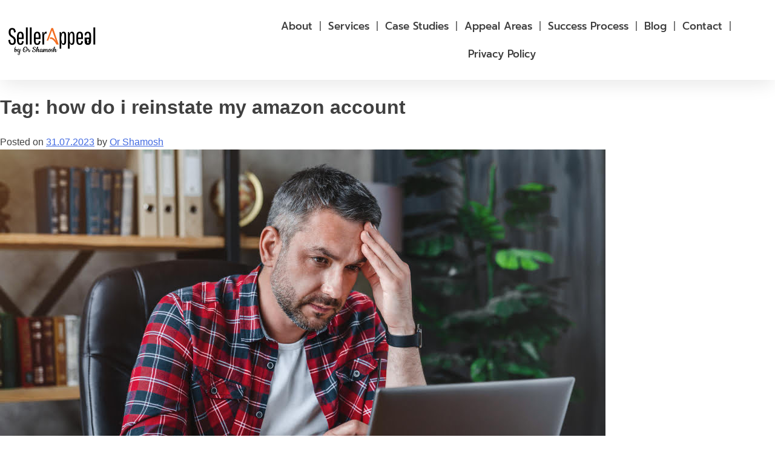

--- FILE ---
content_type: text/html; charset=UTF-8
request_url: https://sellerappeal.com/tag/how-do-i-reinstate-my-amazon-account/
body_size: 30106
content:
<!DOCTYPE html>
<html lang="en-US">
<head><meta charset="UTF-8"><script>if(navigator.userAgent.match(/MSIE|Internet Explorer/i)||navigator.userAgent.match(/Trident\/7\..*?rv:11/i)){var href=document.location.href;if(!href.match(/[?&]nowprocket/)){if(href.indexOf("?")==-1){if(href.indexOf("#")==-1){document.location.href=href+"?nowprocket=1"}else{document.location.href=href.replace("#","?nowprocket=1#")}}else{if(href.indexOf("#")==-1){document.location.href=href+"&nowprocket=1"}else{document.location.href=href.replace("#","&nowprocket=1#")}}}}</script><script>class RocketLazyLoadScripts{constructor(){this.triggerEvents=["keydown","mousedown","mousemove","touchmove","touchstart","touchend","wheel"],this.userEventHandler=this._triggerListener.bind(this),this.touchStartHandler=this._onTouchStart.bind(this),this.touchMoveHandler=this._onTouchMove.bind(this),this.touchEndHandler=this._onTouchEnd.bind(this),this.clickHandler=this._onClick.bind(this),this.interceptedClicks=[],window.addEventListener("pageshow",t=>{this.persisted=t.persisted}),window.addEventListener("DOMContentLoaded",()=>{this._preconnect3rdParties()}),this.delayedScripts={normal:[],async:[],defer:[]},this.trash=[],this.allJQueries=[]}_addUserInteractionListener(t){if(document.hidden){t._triggerListener();return}this.triggerEvents.forEach(e=>window.addEventListener(e,t.userEventHandler,{passive:!0})),window.addEventListener("touchstart",t.touchStartHandler,{passive:!0}),window.addEventListener("mousedown",t.touchStartHandler),document.addEventListener("visibilitychange",t.userEventHandler)}_removeUserInteractionListener(){this.triggerEvents.forEach(t=>window.removeEventListener(t,this.userEventHandler,{passive:!0})),document.removeEventListener("visibilitychange",this.userEventHandler)}_onTouchStart(t){"HTML"!==t.target.tagName&&(window.addEventListener("touchend",this.touchEndHandler),window.addEventListener("mouseup",this.touchEndHandler),window.addEventListener("touchmove",this.touchMoveHandler,{passive:!0}),window.addEventListener("mousemove",this.touchMoveHandler),t.target.addEventListener("click",this.clickHandler),this._renameDOMAttribute(t.target,"onclick","rocket-onclick"),this._pendingClickStarted())}_onTouchMove(t){window.removeEventListener("touchend",this.touchEndHandler),window.removeEventListener("mouseup",this.touchEndHandler),window.removeEventListener("touchmove",this.touchMoveHandler,{passive:!0}),window.removeEventListener("mousemove",this.touchMoveHandler),t.target.removeEventListener("click",this.clickHandler),this._renameDOMAttribute(t.target,"rocket-onclick","onclick"),this._pendingClickFinished()}_onTouchEnd(t){window.removeEventListener("touchend",this.touchEndHandler),window.removeEventListener("mouseup",this.touchEndHandler),window.removeEventListener("touchmove",this.touchMoveHandler,{passive:!0}),window.removeEventListener("mousemove",this.touchMoveHandler)}_onClick(t){t.target.removeEventListener("click",this.clickHandler),this._renameDOMAttribute(t.target,"rocket-onclick","onclick"),this.interceptedClicks.push(t),t.preventDefault(),t.stopPropagation(),t.stopImmediatePropagation(),this._pendingClickFinished()}_replayClicks(){window.removeEventListener("touchstart",this.touchStartHandler,{passive:!0}),window.removeEventListener("mousedown",this.touchStartHandler),this.interceptedClicks.forEach(t=>{t.target.dispatchEvent(new MouseEvent("click",{view:t.view,bubbles:!0,cancelable:!0}))})}_waitForPendingClicks(){return new Promise(t=>{this._isClickPending?this._pendingClickFinished=t:t()})}_pendingClickStarted(){this._isClickPending=!0}_pendingClickFinished(){this._isClickPending=!1}_renameDOMAttribute(t,e,r){t.hasAttribute&&t.hasAttribute(e)&&(event.target.setAttribute(r,event.target.getAttribute(e)),event.target.removeAttribute(e))}_triggerListener(){this._removeUserInteractionListener(this),"loading"===document.readyState?document.addEventListener("DOMContentLoaded",this._loadEverythingNow.bind(this)):this._loadEverythingNow()}_preconnect3rdParties(){let t=[];document.querySelectorAll("script[type=rocketlazyloadscript]").forEach(e=>{if(e.hasAttribute("src")){let r=new URL(e.src).origin;r!==location.origin&&t.push({src:r,crossOrigin:e.crossOrigin||"module"===e.getAttribute("data-rocket-type")})}}),t=[...new Map(t.map(t=>[JSON.stringify(t),t])).values()],this._batchInjectResourceHints(t,"preconnect")}async _loadEverythingNow(){this.lastBreath=Date.now(),this._delayEventListeners(this),this._delayJQueryReady(this),this._handleDocumentWrite(),this._registerAllDelayedScripts(),this._preloadAllScripts(),await this._loadScriptsFromList(this.delayedScripts.normal),await this._loadScriptsFromList(this.delayedScripts.defer),await this._loadScriptsFromList(this.delayedScripts.async);try{await this._triggerDOMContentLoaded(),await this._triggerWindowLoad()}catch(t){console.error(t)}window.dispatchEvent(new Event("rocket-allScriptsLoaded")),this._waitForPendingClicks().then(()=>{this._replayClicks()}),this._emptyTrash()}_registerAllDelayedScripts(){document.querySelectorAll("script[type=rocketlazyloadscript]").forEach(t=>{t.hasAttribute("data-rocket-src")?t.hasAttribute("async")&&!1!==t.async?this.delayedScripts.async.push(t):t.hasAttribute("defer")&&!1!==t.defer||"module"===t.getAttribute("data-rocket-type")?this.delayedScripts.defer.push(t):this.delayedScripts.normal.push(t):this.delayedScripts.normal.push(t)})}async _transformScript(t){return new Promise((await this._littleBreath(),navigator.userAgent.indexOf("Firefox/")>0||""===navigator.vendor)?e=>{let r=document.createElement("script");[...t.attributes].forEach(t=>{let e=t.nodeName;"type"!==e&&("data-rocket-type"===e&&(e="type"),"data-rocket-src"===e&&(e="src"),r.setAttribute(e,t.nodeValue))}),t.text&&(r.text=t.text),r.hasAttribute("src")?(r.addEventListener("load",e),r.addEventListener("error",e)):(r.text=t.text,e());try{t.parentNode.replaceChild(r,t)}catch(i){e()}}:async e=>{function r(){t.setAttribute("data-rocket-status","failed"),e()}try{let i=t.getAttribute("data-rocket-type"),n=t.getAttribute("data-rocket-src");t.text,i?(t.type=i,t.removeAttribute("data-rocket-type")):t.removeAttribute("type"),t.addEventListener("load",function r(){t.setAttribute("data-rocket-status","executed"),e()}),t.addEventListener("error",r),n?(t.removeAttribute("data-rocket-src"),t.src=n):t.src="data:text/javascript;base64,"+btoa(t.text)}catch(s){r()}})}async _loadScriptsFromList(t){let e=t.shift();return e&&e.isConnected?(await this._transformScript(e),this._loadScriptsFromList(t)):Promise.resolve()}_preloadAllScripts(){this._batchInjectResourceHints([...this.delayedScripts.normal,...this.delayedScripts.defer,...this.delayedScripts.async],"preload")}_batchInjectResourceHints(t,e){var r=document.createDocumentFragment();t.forEach(t=>{let i=t.getAttribute&&t.getAttribute("data-rocket-src")||t.src;if(i){let n=document.createElement("link");n.href=i,n.rel=e,"preconnect"!==e&&(n.as="script"),t.getAttribute&&"module"===t.getAttribute("data-rocket-type")&&(n.crossOrigin=!0),t.crossOrigin&&(n.crossOrigin=t.crossOrigin),t.integrity&&(n.integrity=t.integrity),r.appendChild(n),this.trash.push(n)}}),document.head.appendChild(r)}_delayEventListeners(t){let e={};function r(t,r){!function t(r){!e[r]&&(e[r]={originalFunctions:{add:r.addEventListener,remove:r.removeEventListener},eventsToRewrite:[]},r.addEventListener=function(){arguments[0]=i(arguments[0]),e[r].originalFunctions.add.apply(r,arguments)},r.removeEventListener=function(){arguments[0]=i(arguments[0]),e[r].originalFunctions.remove.apply(r,arguments)});function i(t){return e[r].eventsToRewrite.indexOf(t)>=0?"rocket-"+t:t}}(t),e[t].eventsToRewrite.push(r)}function i(t,e){let r=t[e];Object.defineProperty(t,e,{get:()=>r||function(){},set(i){t["rocket"+e]=r=i}})}r(document,"DOMContentLoaded"),r(window,"DOMContentLoaded"),r(window,"load"),r(window,"pageshow"),r(document,"readystatechange"),i(document,"onreadystatechange"),i(window,"onload"),i(window,"onpageshow")}_delayJQueryReady(t){let e;function r(r){if(r&&r.fn&&!t.allJQueries.includes(r)){r.fn.ready=r.fn.init.prototype.ready=function(e){return t.domReadyFired?e.bind(document)(r):document.addEventListener("rocket-DOMContentLoaded",()=>e.bind(document)(r)),r([])};let i=r.fn.on;r.fn.on=r.fn.init.prototype.on=function(){if(this[0]===window){function t(t){return t.split(" ").map(t=>"load"===t||0===t.indexOf("load.")?"rocket-jquery-load":t).join(" ")}"string"==typeof arguments[0]||arguments[0]instanceof String?arguments[0]=t(arguments[0]):"object"==typeof arguments[0]&&Object.keys(arguments[0]).forEach(e=>{delete Object.assign(arguments[0],{[t(e)]:arguments[0][e]})[e]})}return i.apply(this,arguments),this},t.allJQueries.push(r)}e=r}r(window.jQuery),Object.defineProperty(window,"jQuery",{get:()=>e,set(t){r(t)}})}async _triggerDOMContentLoaded(){this.domReadyFired=!0,await this._littleBreath(),document.dispatchEvent(new Event("rocket-DOMContentLoaded")),await this._littleBreath(),window.dispatchEvent(new Event("rocket-DOMContentLoaded")),await this._littleBreath(),document.dispatchEvent(new Event("rocket-readystatechange")),await this._littleBreath(),document.rocketonreadystatechange&&document.rocketonreadystatechange()}async _triggerWindowLoad(){await this._littleBreath(),window.dispatchEvent(new Event("rocket-load")),await this._littleBreath(),window.rocketonload&&window.rocketonload(),await this._littleBreath(),this.allJQueries.forEach(t=>t(window).trigger("rocket-jquery-load")),await this._littleBreath();let t=new Event("rocket-pageshow");t.persisted=this.persisted,window.dispatchEvent(t),await this._littleBreath(),window.rocketonpageshow&&window.rocketonpageshow({persisted:this.persisted})}_handleDocumentWrite(){let t=new Map;document.write=document.writeln=function(e){let r=document.currentScript;r||console.error("WPRocket unable to document.write this: "+e);let i=document.createRange(),n=r.parentElement,s=t.get(r);void 0===s&&(s=r.nextSibling,t.set(r,s));let a=document.createDocumentFragment();i.setStart(a,0),a.appendChild(i.createContextualFragment(e)),n.insertBefore(a,s)}}async _littleBreath(){Date.now()-this.lastBreath>45&&(await this._requestAnimFrame(),this.lastBreath=Date.now())}async _requestAnimFrame(){return document.hidden?new Promise(t=>setTimeout(t)):new Promise(t=>requestAnimationFrame(t))}_emptyTrash(){this.trash.forEach(t=>t.remove())}static run(){let t=new RocketLazyLoadScripts;t._addUserInteractionListener(t)}}RocketLazyLoadScripts.run();</script>
	
	<meta name="viewport" content="width=device-width, initial-scale=1.0, viewport-fit=cover" />		<title>how do i reinstate my amazon account &#8211; SellerAppeal</title>
        <script type="rocketlazyloadscript">
            (function (s, e, n, d, er) {
                s['Sender'] = er;
                s[er] = s[er] || function () {
                    (s[er].q = s[er].q || []).push(arguments)
                }, s[er].l = 1 * new Date();
                var a = e.createElement(n),
                    m = e.getElementsByTagName(n)[0];
                a.async = 1;
                a.src = d;
                m.parentNode.insertBefore(a, m)
            })(window, document, 'script', 'https://cdn.sender.net/accounts_resources/universal.js', 'sender');
            sender('d2febd45b47929');
        </script>
                    <meta name="generator" content="Sender.net 2.10.10"/>
            <meta name='robots' content='max-image-preview:large' />

<link rel='dns-prefetch' href='//www.googletagmanager.com' />
<link rel="alternate" type="application/rss+xml" title="SellerAppeal &raquo; Feed" href="https://sellerappeal.com/feed/" />
<link rel="alternate" type="application/rss+xml" title="SellerAppeal &raquo; Comments Feed" href="https://sellerappeal.com/comments/feed/" />
<link rel="alternate" type="application/rss+xml" title="SellerAppeal &raquo; how do i reinstate my amazon account Tag Feed" href="https://sellerappeal.com/tag/how-do-i-reinstate-my-amazon-account/feed/" />
<style id='wp-img-auto-sizes-contain-inline-css' type='text/css'>
img:is([sizes=auto i],[sizes^="auto," i]){contain-intrinsic-size:3000px 1500px}
/*# sourceURL=wp-img-auto-sizes-contain-inline-css */
</style>
<style id='wp-emoji-styles-inline-css' type='text/css'>

	img.wp-smiley, img.emoji {
		display: inline !important;
		border: none !important;
		box-shadow: none !important;
		height: 1em !important;
		width: 1em !important;
		margin: 0 0.07em !important;
		vertical-align: -0.1em !important;
		background: none !important;
		padding: 0 !important;
	}
/*# sourceURL=wp-emoji-styles-inline-css */
</style>
<style id='classic-theme-styles-inline-css' type='text/css'>
/*! This file is auto-generated */
.wp-block-button__link{color:#fff;background-color:#32373c;border-radius:9999px;box-shadow:none;text-decoration:none;padding:calc(.667em + 2px) calc(1.333em + 2px);font-size:1.125em}.wp-block-file__button{background:#32373c;color:#fff;text-decoration:none}
/*# sourceURL=/wp-includes/css/classic-themes.min.css */
</style>
<style id='global-styles-inline-css' type='text/css'>
:root{--wp--preset--aspect-ratio--square: 1;--wp--preset--aspect-ratio--4-3: 4/3;--wp--preset--aspect-ratio--3-4: 3/4;--wp--preset--aspect-ratio--3-2: 3/2;--wp--preset--aspect-ratio--2-3: 2/3;--wp--preset--aspect-ratio--16-9: 16/9;--wp--preset--aspect-ratio--9-16: 9/16;--wp--preset--color--black: #000000;--wp--preset--color--cyan-bluish-gray: #abb8c3;--wp--preset--color--white: #ffffff;--wp--preset--color--pale-pink: #f78da7;--wp--preset--color--vivid-red: #cf2e2e;--wp--preset--color--luminous-vivid-orange: #ff6900;--wp--preset--color--luminous-vivid-amber: #fcb900;--wp--preset--color--light-green-cyan: #7bdcb5;--wp--preset--color--vivid-green-cyan: #00d084;--wp--preset--color--pale-cyan-blue: #8ed1fc;--wp--preset--color--vivid-cyan-blue: #0693e3;--wp--preset--color--vivid-purple: #9b51e0;--wp--preset--gradient--vivid-cyan-blue-to-vivid-purple: linear-gradient(135deg,rgb(6,147,227) 0%,rgb(155,81,224) 100%);--wp--preset--gradient--light-green-cyan-to-vivid-green-cyan: linear-gradient(135deg,rgb(122,220,180) 0%,rgb(0,208,130) 100%);--wp--preset--gradient--luminous-vivid-amber-to-luminous-vivid-orange: linear-gradient(135deg,rgb(252,185,0) 0%,rgb(255,105,0) 100%);--wp--preset--gradient--luminous-vivid-orange-to-vivid-red: linear-gradient(135deg,rgb(255,105,0) 0%,rgb(207,46,46) 100%);--wp--preset--gradient--very-light-gray-to-cyan-bluish-gray: linear-gradient(135deg,rgb(238,238,238) 0%,rgb(169,184,195) 100%);--wp--preset--gradient--cool-to-warm-spectrum: linear-gradient(135deg,rgb(74,234,220) 0%,rgb(151,120,209) 20%,rgb(207,42,186) 40%,rgb(238,44,130) 60%,rgb(251,105,98) 80%,rgb(254,248,76) 100%);--wp--preset--gradient--blush-light-purple: linear-gradient(135deg,rgb(255,206,236) 0%,rgb(152,150,240) 100%);--wp--preset--gradient--blush-bordeaux: linear-gradient(135deg,rgb(254,205,165) 0%,rgb(254,45,45) 50%,rgb(107,0,62) 100%);--wp--preset--gradient--luminous-dusk: linear-gradient(135deg,rgb(255,203,112) 0%,rgb(199,81,192) 50%,rgb(65,88,208) 100%);--wp--preset--gradient--pale-ocean: linear-gradient(135deg,rgb(255,245,203) 0%,rgb(182,227,212) 50%,rgb(51,167,181) 100%);--wp--preset--gradient--electric-grass: linear-gradient(135deg,rgb(202,248,128) 0%,rgb(113,206,126) 100%);--wp--preset--gradient--midnight: linear-gradient(135deg,rgb(2,3,129) 0%,rgb(40,116,252) 100%);--wp--preset--font-size--small: 13px;--wp--preset--font-size--medium: 20px;--wp--preset--font-size--large: 36px;--wp--preset--font-size--x-large: 42px;--wp--preset--spacing--20: 0.44rem;--wp--preset--spacing--30: 0.67rem;--wp--preset--spacing--40: 1rem;--wp--preset--spacing--50: 1.5rem;--wp--preset--spacing--60: 2.25rem;--wp--preset--spacing--70: 3.38rem;--wp--preset--spacing--80: 5.06rem;--wp--preset--shadow--natural: 6px 6px 9px rgba(0, 0, 0, 0.2);--wp--preset--shadow--deep: 12px 12px 50px rgba(0, 0, 0, 0.4);--wp--preset--shadow--sharp: 6px 6px 0px rgba(0, 0, 0, 0.2);--wp--preset--shadow--outlined: 6px 6px 0px -3px rgb(255, 255, 255), 6px 6px rgb(0, 0, 0);--wp--preset--shadow--crisp: 6px 6px 0px rgb(0, 0, 0);}:where(.is-layout-flex){gap: 0.5em;}:where(.is-layout-grid){gap: 0.5em;}body .is-layout-flex{display: flex;}.is-layout-flex{flex-wrap: wrap;align-items: center;}.is-layout-flex > :is(*, div){margin: 0;}body .is-layout-grid{display: grid;}.is-layout-grid > :is(*, div){margin: 0;}:where(.wp-block-columns.is-layout-flex){gap: 2em;}:where(.wp-block-columns.is-layout-grid){gap: 2em;}:where(.wp-block-post-template.is-layout-flex){gap: 1.25em;}:where(.wp-block-post-template.is-layout-grid){gap: 1.25em;}.has-black-color{color: var(--wp--preset--color--black) !important;}.has-cyan-bluish-gray-color{color: var(--wp--preset--color--cyan-bluish-gray) !important;}.has-white-color{color: var(--wp--preset--color--white) !important;}.has-pale-pink-color{color: var(--wp--preset--color--pale-pink) !important;}.has-vivid-red-color{color: var(--wp--preset--color--vivid-red) !important;}.has-luminous-vivid-orange-color{color: var(--wp--preset--color--luminous-vivid-orange) !important;}.has-luminous-vivid-amber-color{color: var(--wp--preset--color--luminous-vivid-amber) !important;}.has-light-green-cyan-color{color: var(--wp--preset--color--light-green-cyan) !important;}.has-vivid-green-cyan-color{color: var(--wp--preset--color--vivid-green-cyan) !important;}.has-pale-cyan-blue-color{color: var(--wp--preset--color--pale-cyan-blue) !important;}.has-vivid-cyan-blue-color{color: var(--wp--preset--color--vivid-cyan-blue) !important;}.has-vivid-purple-color{color: var(--wp--preset--color--vivid-purple) !important;}.has-black-background-color{background-color: var(--wp--preset--color--black) !important;}.has-cyan-bluish-gray-background-color{background-color: var(--wp--preset--color--cyan-bluish-gray) !important;}.has-white-background-color{background-color: var(--wp--preset--color--white) !important;}.has-pale-pink-background-color{background-color: var(--wp--preset--color--pale-pink) !important;}.has-vivid-red-background-color{background-color: var(--wp--preset--color--vivid-red) !important;}.has-luminous-vivid-orange-background-color{background-color: var(--wp--preset--color--luminous-vivid-orange) !important;}.has-luminous-vivid-amber-background-color{background-color: var(--wp--preset--color--luminous-vivid-amber) !important;}.has-light-green-cyan-background-color{background-color: var(--wp--preset--color--light-green-cyan) !important;}.has-vivid-green-cyan-background-color{background-color: var(--wp--preset--color--vivid-green-cyan) !important;}.has-pale-cyan-blue-background-color{background-color: var(--wp--preset--color--pale-cyan-blue) !important;}.has-vivid-cyan-blue-background-color{background-color: var(--wp--preset--color--vivid-cyan-blue) !important;}.has-vivid-purple-background-color{background-color: var(--wp--preset--color--vivid-purple) !important;}.has-black-border-color{border-color: var(--wp--preset--color--black) !important;}.has-cyan-bluish-gray-border-color{border-color: var(--wp--preset--color--cyan-bluish-gray) !important;}.has-white-border-color{border-color: var(--wp--preset--color--white) !important;}.has-pale-pink-border-color{border-color: var(--wp--preset--color--pale-pink) !important;}.has-vivid-red-border-color{border-color: var(--wp--preset--color--vivid-red) !important;}.has-luminous-vivid-orange-border-color{border-color: var(--wp--preset--color--luminous-vivid-orange) !important;}.has-luminous-vivid-amber-border-color{border-color: var(--wp--preset--color--luminous-vivid-amber) !important;}.has-light-green-cyan-border-color{border-color: var(--wp--preset--color--light-green-cyan) !important;}.has-vivid-green-cyan-border-color{border-color: var(--wp--preset--color--vivid-green-cyan) !important;}.has-pale-cyan-blue-border-color{border-color: var(--wp--preset--color--pale-cyan-blue) !important;}.has-vivid-cyan-blue-border-color{border-color: var(--wp--preset--color--vivid-cyan-blue) !important;}.has-vivid-purple-border-color{border-color: var(--wp--preset--color--vivid-purple) !important;}.has-vivid-cyan-blue-to-vivid-purple-gradient-background{background: var(--wp--preset--gradient--vivid-cyan-blue-to-vivid-purple) !important;}.has-light-green-cyan-to-vivid-green-cyan-gradient-background{background: var(--wp--preset--gradient--light-green-cyan-to-vivid-green-cyan) !important;}.has-luminous-vivid-amber-to-luminous-vivid-orange-gradient-background{background: var(--wp--preset--gradient--luminous-vivid-amber-to-luminous-vivid-orange) !important;}.has-luminous-vivid-orange-to-vivid-red-gradient-background{background: var(--wp--preset--gradient--luminous-vivid-orange-to-vivid-red) !important;}.has-very-light-gray-to-cyan-bluish-gray-gradient-background{background: var(--wp--preset--gradient--very-light-gray-to-cyan-bluish-gray) !important;}.has-cool-to-warm-spectrum-gradient-background{background: var(--wp--preset--gradient--cool-to-warm-spectrum) !important;}.has-blush-light-purple-gradient-background{background: var(--wp--preset--gradient--blush-light-purple) !important;}.has-blush-bordeaux-gradient-background{background: var(--wp--preset--gradient--blush-bordeaux) !important;}.has-luminous-dusk-gradient-background{background: var(--wp--preset--gradient--luminous-dusk) !important;}.has-pale-ocean-gradient-background{background: var(--wp--preset--gradient--pale-ocean) !important;}.has-electric-grass-gradient-background{background: var(--wp--preset--gradient--electric-grass) !important;}.has-midnight-gradient-background{background: var(--wp--preset--gradient--midnight) !important;}.has-small-font-size{font-size: var(--wp--preset--font-size--small) !important;}.has-medium-font-size{font-size: var(--wp--preset--font-size--medium) !important;}.has-large-font-size{font-size: var(--wp--preset--font-size--large) !important;}.has-x-large-font-size{font-size: var(--wp--preset--font-size--x-large) !important;}
:where(.wp-block-post-template.is-layout-flex){gap: 1.25em;}:where(.wp-block-post-template.is-layout-grid){gap: 1.25em;}
:where(.wp-block-term-template.is-layout-flex){gap: 1.25em;}:where(.wp-block-term-template.is-layout-grid){gap: 1.25em;}
:where(.wp-block-columns.is-layout-flex){gap: 2em;}:where(.wp-block-columns.is-layout-grid){gap: 2em;}
:root :where(.wp-block-pullquote){font-size: 1.5em;line-height: 1.6;}
/*# sourceURL=global-styles-inline-css */
</style>
<link data-minify="1" rel='stylesheet' id='contact-form-7-css' href='https://sellerappeal.com/wp-content/cache/min/1/wp-content/plugins/contact-form-7/includes/css/styles.css?ver=1768634987' type='text/css' media='all' />
<link data-minify="1" rel='stylesheet' id='amazon-style-css' href='https://sellerappeal.com/wp-content/cache/min/1/wp-content/themes/amazon/style.css?ver=1768634987' type='text/css' media='all' />
<link data-minify="1" rel='stylesheet' id='elementor-icons-css' href='https://sellerappeal.com/wp-content/cache/min/1/wp-content/plugins/elementor/assets/lib/eicons/css/elementor-icons.min.css?ver=1768634987' type='text/css' media='all' />
<link rel='stylesheet' id='elementor-frontend-css' href='https://sellerappeal.com/wp-content/plugins/elementor/assets/css/frontend.min.css?ver=3.34.1' type='text/css' media='all' />
<link rel='stylesheet' id='elementor-post-284-css' href='https://sellerappeal.com/wp-content/uploads/elementor/css/post-284.css?ver=1768634986' type='text/css' media='all' />
<link rel='stylesheet' id='elementor-pro-css' href='https://sellerappeal.com/wp-content/plugins/elementor-pro/assets/css/frontend.min.css?ver=3.7.3' type='text/css' media='all' />
<link data-minify="1" rel='stylesheet' id='font-awesome-5-all-css' href='https://sellerappeal.com/wp-content/cache/min/1/wp-content/plugins/elementor/assets/lib/font-awesome/css/all.min.css?ver=1768634987' type='text/css' media='all' />
<link rel='stylesheet' id='font-awesome-4-shim-css' href='https://sellerappeal.com/wp-content/plugins/elementor/assets/lib/font-awesome/css/v4-shims.min.css?ver=3.34.1' type='text/css' media='all' />
<link rel='stylesheet' id='elementor-post-4005-css' href='https://sellerappeal.com/wp-content/uploads/elementor/css/post-4005.css?ver=1768634986' type='text/css' media='all' />
<link data-minify="1" rel='stylesheet' id='mm-compiled-options-mobmenu-css' href='https://sellerappeal.com/wp-content/cache/min/1/wp-content/uploads/dynamic-mobmenu.css?ver=1768634988' type='text/css' media='all' />
<link data-minify="1" rel='stylesheet' id='mm-google-webfont-roboto-css' href='https://sellerappeal.com/wp-content/cache/min/1/wp-content/uploads/omgf/mm-google-webfont-roboto/mm-google-webfont-roboto.css?ver=1768634988' type='text/css' media='all' />
<link data-minify="1" rel='stylesheet' id='cssmobmenu-icons-css' href='https://sellerappeal.com/wp-content/cache/min/1/wp-content/plugins/mobile-menu/includes/css/mobmenu-icons.css?ver=1768634988' type='text/css' media='all' />
<link data-minify="1" rel='stylesheet' id='cssmobmenu-css' href='https://sellerappeal.com/wp-content/cache/min/1/wp-content/plugins/mobile-menu/includes/css/mobmenu.css?ver=1768634988' type='text/css' media='all' />
<link data-minify="1" rel='stylesheet' id='bdt-uikit-css' href='https://sellerappeal.com/wp-content/cache/min/1/wp-content/plugins/bdthemes-element-pack-lite/assets/css/bdt-uikit.css?ver=1768634988' type='text/css' media='all' />
<link data-minify="1" rel='stylesheet' id='ep-helper-css' href='https://sellerappeal.com/wp-content/cache/min/1/wp-content/plugins/bdthemes-element-pack-lite/assets/css/ep-helper.css?ver=1768634988' type='text/css' media='all' />
<style id='rocket-lazyload-inline-css' type='text/css'>
.rll-youtube-player{position:relative;padding-bottom:56.23%;height:0;overflow:hidden;max-width:100%;}.rll-youtube-player:focus-within{outline: 2px solid currentColor;outline-offset: 5px;}.rll-youtube-player iframe{position:absolute;top:0;left:0;width:100%;height:100%;z-index:100;background:0 0}.rll-youtube-player img{bottom:0;display:block;left:0;margin:auto;max-width:100%;width:100%;position:absolute;right:0;top:0;border:none;height:auto;-webkit-transition:.4s all;-moz-transition:.4s all;transition:.4s all}.rll-youtube-player img:hover{-webkit-filter:brightness(75%)}.rll-youtube-player .play{height:100%;width:100%;left:0;top:0;position:absolute;background:url(https://sellerappeal.com/wp-content/plugins/wp-rocket/assets/img/youtube.png) no-repeat center;background-color: transparent !important;cursor:pointer;border:none;}
/*# sourceURL=rocket-lazyload-inline-css */
</style>
<link data-minify="1" rel='stylesheet' id='elementor-gf-local-roboto-css' href='https://sellerappeal.com/wp-content/cache/min/1/wp-content/uploads/omgf/elementor-gf-local-roboto/elementor-gf-local-roboto.css?ver=1768634988' type='text/css' media='all' />
<link data-minify="1" rel='stylesheet' id='elementor-gf-local-robotoslab-css' href='https://sellerappeal.com/wp-content/cache/min/1/wp-content/uploads/omgf/elementor-gf-local-robotoslab/elementor-gf-local-robotoslab.css?ver=1768634988' type='text/css' media='all' />
<link data-minify="1" rel='stylesheet' id='elementor-gf-local-prompt-css' href='https://sellerappeal.com/wp-content/cache/min/1/wp-content/uploads/omgf/elementor-gf-local-prompt/elementor-gf-local-prompt.css?ver=1768634988' type='text/css' media='all' />
<link rel='stylesheet' id='elementor-icons-shared-0-css' href='https://sellerappeal.com/wp-content/plugins/elementor/assets/lib/font-awesome/css/fontawesome.min.css?ver=5.15.3' type='text/css' media='all' />
<link data-minify="1" rel='stylesheet' id='elementor-icons-fa-solid-css' href='https://sellerappeal.com/wp-content/cache/min/1/wp-content/plugins/elementor/assets/lib/font-awesome/css/solid.min.css?ver=1768634988' type='text/css' media='all' />
<script type="rocketlazyloadscript" data-rocket-type="text/javascript" data-rocket-src="https://sellerappeal.com/wp-content/plugins/elementor/assets/lib/font-awesome/js/v4-shims.min.js?ver=3.34.1" id="font-awesome-4-shim-js" defer></script>
<script type="rocketlazyloadscript" data-rocket-type="text/javascript" data-rocket-src="https://sellerappeal.com/wp-includes/js/jquery/jquery.min.js?ver=3.7.1" id="jquery-core-js" defer></script>
<script type="rocketlazyloadscript" data-rocket-type="text/javascript" data-rocket-src="https://sellerappeal.com/wp-includes/js/jquery/jquery-migrate.min.js?ver=3.4.1" id="jquery-migrate-js" defer></script>
<script type="rocketlazyloadscript" data-minify="1" data-rocket-type="text/javascript" data-rocket-src="https://sellerappeal.com/wp-content/cache/min/1/wp-content/plugins/mobile-menu/includes/js/mobmenu.js?ver=1766053422" id="mobmenujs-js" defer></script>
<link rel="https://api.w.org/" href="https://sellerappeal.com/wp-json/" /><link rel="alternate" title="JSON" type="application/json" href="https://sellerappeal.com/wp-json/wp/v2/tags/54" /><link rel="EditURI" type="application/rsd+xml" title="RSD" href="https://sellerappeal.com/xmlrpc.php?rsd" />
<meta name="generator" content="WordPress 6.9" />
<link data-minify="1" rel='stylesheet' id='template_04-main-css' href='https://sellerappeal.com/wp-content/cache/min/1/wp-content/plugins/colorlib-404-customizer/templates/template_04/css/style.css?ver=1768634988' type='text/css' media='all' />
<link data-minify="1" rel='stylesheet' id='Montserrat-css' href='https://sellerappeal.com/wp-content/cache/min/1/wp-content/uploads/omgf/montserrat/montserrat.css?ver=1768634988' type='text/css' media='all' />
<meta name="generator" content="Site Kit by Google 1.170.0" /><script type="rocketlazyloadscript">
function getUrlParameter(name) {
    name = name.replace(/[\[]/, '\\[').replace(/[\]]/, '\\]');
    var regex = new RegExp('[\\?&]' + name + '=([^&#]*)');
    var results = regex.exec(location.search);
    return results === null ? '' : decodeURIComponent(results[1].replace(/\+/g, ' '));
}

// Save UTM parameters or referrer to localStorage
function saveUtmOrReferrer() {
    var utm_source = getUrlParameter('utm_source');
    var utm_medium = getUrlParameter('utm_medium');
    var utm_campaign = getUrlParameter('utm_campaign');
    var utm_term = getUrlParameter('utm_term');
    var utm_content = getUrlParameter('utm_content');
    var adgroup = getUrlParameter('adgroup');
    var keyword = getUrlParameter('keyword');
    var gclid = getUrlParameter('gclid');
    var fbclid = getUrlParameter('fbclid');
    var referrer = document.referrer; // Get the referrer URL

    // Store UTM parameters if they exist, otherwise store the referrer
    if (utm_source) localStorage.setItem('utm_source', utm_source);
    else if (referrer) localStorage.setItem('utm_source', referrer); // Store referrer as fallback

    if (utm_medium) localStorage.setItem('utm_medium', utm_medium);
    if (utm_campaign) localStorage.setItem('utm_campaign', utm_campaign);
    if (utm_term) localStorage.setItem('utm_term', utm_term);
    if (utm_content) localStorage.setItem('utm_content', utm_content);
    if (adgroup) localStorage.setItem('adgroup', adgroup);
    if (keyword) localStorage.setItem('keyword', keyword);
    if (gclid) localStorage.setItem('gclid', gclid);
    if (fbclid) localStorage.setItem('fbclid', fbclid);
}

// Populate hidden fields with UTM parameters or referrer
function populateUtmFields() {
    if (localStorage.getItem('utm_source')) document.getElementById('utm_source').value = localStorage.getItem('utm_source');
    if (localStorage.getItem('utm_medium')) document.getElementById('utm_medium').value = localStorage.getItem('utm_medium');
    if (localStorage.getItem('utm_campaign')) document.getElementById('utm_campaign').value = localStorage.getItem('utm_campaign');
    if (localStorage.getItem('utm_term')) document.getElementById('utm_term').value = localStorage.getItem('utm_term');
    if (localStorage.getItem('utm_content')) document.getElementById('utm_content').value = localStorage.getItem('utm_content');
    if (localStorage.getItem('adgroup')) document.getElementById('adgroup').value = localStorage.getItem('adgroup');
    if (localStorage.getItem('keyword')) document.getElementById('keyword').value = localStorage.getItem('keyword');
    if (localStorage.getItem('gclid')) document.getElementById('gclid').value = localStorage.getItem('gclid');
    if (localStorage.getItem('fbclid')) document.getElementById('fbclid').value = localStorage.getItem('fbclid');
}

// Run the functions when the page loads
document.addEventListener("DOMContentLoaded", function() {
    saveUtmOrReferrer();  // Save UTM parameters or referrer
    populateUtmFields();  // Populate the hidden fields with UTM data or referrer
});
</script>
		<script type="rocketlazyloadscript" data-rocket-type="text/javascript">
				(function(c,l,a,r,i,t,y){
					c[a]=c[a]||function(){(c[a].q=c[a].q||[]).push(arguments)};t=l.createElement(r);t.async=1;
					t.src="https://www.clarity.ms/tag/"+i+"?ref=wordpress";y=l.getElementsByTagName(r)[0];y.parentNode.insertBefore(t,y);
				})(window, document, "clarity", "script", "ki1bsb4m6x");
		</script>
		
<!-- Google AdSense meta tags added by Site Kit -->
<meta name="google-adsense-platform-account" content="ca-host-pub-2644536267352236">
<meta name="google-adsense-platform-domain" content="sitekit.withgoogle.com">
<!-- End Google AdSense meta tags added by Site Kit -->
<meta name="generator" content="Elementor 3.34.1; features: additional_custom_breakpoints; settings: css_print_method-external, google_font-enabled, font_display-auto">
<!-- Google tag (gtag.js) -->
<script async src="https://www.googletagmanager.com/gtag/js?id=AW-727056400"></script>
<script>
  window.dataLayer = window.dataLayer || [];
  function gtag(){dataLayer.push(arguments);}
  gtag('js', new Date());
  gtag('config', 'AW-727056400');
</script>

<script>
  document.addEventListener('wpcf7mailsent', function() {
    gtag('event', 'conversion', {
      'send_to': 'AW-727056400/X7iCCMey0KkbEJCA2NoC'
    });
  });
</script>

			<style>
				.e-con.e-parent:nth-of-type(n+4):not(.e-lazyloaded):not(.e-no-lazyload),
				.e-con.e-parent:nth-of-type(n+4):not(.e-lazyloaded):not(.e-no-lazyload) * {
					background-image: none !important;
				}
				@media screen and (max-height: 1024px) {
					.e-con.e-parent:nth-of-type(n+3):not(.e-lazyloaded):not(.e-no-lazyload),
					.e-con.e-parent:nth-of-type(n+3):not(.e-lazyloaded):not(.e-no-lazyload) * {
						background-image: none !important;
					}
				}
				@media screen and (max-height: 640px) {
					.e-con.e-parent:nth-of-type(n+2):not(.e-lazyloaded):not(.e-no-lazyload),
					.e-con.e-parent:nth-of-type(n+2):not(.e-lazyloaded):not(.e-no-lazyload) * {
						background-image: none !important;
					}
				}
			</style>
			<noscript><style>.lazyload[data-src]{display:none !important;}</style></noscript><style>.lazyload{background-image:none !important;}.lazyload:before{background-image:none !important;}</style>		<style type="text/css">
					.site-title,
			.site-description {
				position: absolute;
				clip: rect(1px, 1px, 1px, 1px);
			}
				</style>
		<meta name="google-site-verification" content="Hh4pgtKylNcNKRrH9SNur4L9yJHcLAHcVOh-w1kWfak" /><link rel="icon" href="https://sellerappeal.com/wp-content/uploads/2019/01/cropped-A-ICON-NO-BG-32x32.png" sizes="32x32" />
<link rel="icon" href="https://sellerappeal.com/wp-content/uploads/2019/01/cropped-A-ICON-NO-BG-192x192.png" sizes="192x192" />
<link rel="apple-touch-icon" href="https://sellerappeal.com/wp-content/uploads/2019/01/cropped-A-ICON-NO-BG-180x180.png" />
<meta name="msapplication-TileImage" content="https://sellerappeal.com/wp-content/uploads/2019/01/cropped-A-ICON-NO-BG-270x270.png" />
		<style type="text/css" id="wp-custom-css">
			.elementor-nav-menu--main .elementor-item{
	padding-left: 12px !important; 
	padding-right: 12px !important;
}

.elementor-2825 .elementor-element.elementor-element-f75bad8{
	width: 30% !important;
}

.elementor-column.elementor-col-25.elementor-inner-column.elementor-element.card p {
    font-size: 18px;
}

h1.entry-title {
    display: none;
}

span.elementor-icon-list-text {
    font-size: 20px;
}

.elementor-element.elementor-element-bf8a9fc.elementor-widget.elementor-widget-text-editor h5 {
    font-size: 20px;
}

textarea {
    resize: auto;
}

.wpcf7-form p {
    margin-bottom: -25px ;
}
p.c4wp-display-captcha-form, p.c4wp-display-captcha-form label {
    display: none;
}

.c4wp-google-recaptcha {
    padding: 10px 0;
}

html, body {
    max-width: 100%;
    overflow-x: hidden;
}

@media only screen and (max-width: 1024px) {
    .mob-standard-logo {
        display: inline-block;
        height: 50px !important;
        width: 100%;
    }
    .mob-menu-header-holder {
        width: 100%;
			background-color: white;
	}
	    .mobmenur-container i {
				color: #f26c0f;
	}
	.mobmenu-right-panel {
		background-color: #f26c0f;
	}
	.mobmenu-right-panel li, .rightmbottom, .rightmtop {
        padding-left: 5%;
        padding-right: 5%;
    }
.mobmenu-content li>.sub-menu li {
	padding-left: 10px;}
	
	    #mobmenuright li a, #mobmenuright li a:visited, .show-nav-right .mob-menu-copyright, .show-nav-right .mob-expand-submenu i {
        color: white;
    }
	.mobmenu-right-panel .mob-cancel-button {
		color: white;
	}
	    .mobmenu-content #mobmenuright .sub-menu {
 background-color:#f26c0f
	}
	
	.mobmenu-content #mobmenuleft li:hover, .mobmenu-content #mobmenuright li:hover {
        background-color: #f26c0f;
    }
	    .mobmenu-content #mobmenuright>li>a:hover {
        background-color: white;
    }
	
	#mobmenuright li a:hover {
        color: black !important;
    }
}		</style>
		<noscript><style id="rocket-lazyload-nojs-css">.rll-youtube-player, [data-lazy-src]{display:none !important;}</style></noscript></head>
<body class="archive tag tag-how-do-i-reinstate-my-amazon-account tag-54 wp-theme-amazon hfeed no-sidebar mob-menu-slideout-over elementor-default elementor-kit-284">

		<div data-elementor-type="header" data-elementor-id="4005" class="elementor elementor-4005 elementor-location-header">
					<div class="elementor-section-wrap">
								<section class="elementor-section elementor-top-section elementor-element elementor-element-236f2d4 elementor-section-full_width elementor-section-stretched elementor-hidden-mobile elementor-section-height-default elementor-section-height-default" data-id="236f2d4" data-element_type="section" data-settings="{&quot;stretch_section&quot;:&quot;section-stretched&quot;,&quot;background_background&quot;:&quot;classic&quot;,&quot;sticky&quot;:&quot;top&quot;,&quot;sticky_on&quot;:[&quot;desktop&quot;,&quot;tablet&quot;,&quot;mobile&quot;],&quot;sticky_offset&quot;:0,&quot;sticky_effects_offset&quot;:0}">
						<div class="elementor-container elementor-column-gap-default">
					<div class="elementor-column elementor-col-100 elementor-top-column elementor-element elementor-element-be40dec" data-id="be40dec" data-element_type="column">
			<div class="elementor-widget-wrap elementor-element-populated">
						<section class="elementor-section elementor-inner-section elementor-element elementor-element-4f3c345 elementor-section-boxed elementor-section-height-default elementor-section-height-default" data-id="4f3c345" data-element_type="section">
						<div class="elementor-container elementor-column-gap-no">
					<div class="elementor-column elementor-col-50 elementor-inner-column elementor-element elementor-element-afe97fd" data-id="afe97fd" data-element_type="column">
			<div class="elementor-widget-wrap elementor-element-populated">
						<div class="elementor-element elementor-element-31042d5 elementor-widget elementor-widget-image" data-id="31042d5" data-element_type="widget" data-widget_type="image.default">
				<div class="elementor-widget-container">
																<a href="https://sellerappeal.com/">
							<img fetchpriority="high" width="1191" height="448" src="data:image/svg+xml,%3Csvg%20xmlns='http://www.w3.org/2000/svg'%20viewBox='0%200%201191%20448'%3E%3C/svg%3E" class="attachment-1536x1536 size-1536x1536 wp-image-208" alt="Seller Appeal - Amazon Seller Reinstatement Services" data-lazy-srcset="https://sellerappeal.com/wp-content/uploads/2018/12/cropped-LOGO-OR-SHAMOSH-SELLER-APPEAL-nobg-black-1.png 1191w, https://sellerappeal.com/wp-content/uploads/2018/12/cropped-LOGO-OR-SHAMOSH-SELLER-APPEAL-nobg-black-1-300x113.png 300w, https://sellerappeal.com/wp-content/uploads/2018/12/cropped-LOGO-OR-SHAMOSH-SELLER-APPEAL-nobg-black-1-768x289.png 768w, https://sellerappeal.com/wp-content/uploads/2018/12/cropped-LOGO-OR-SHAMOSH-SELLER-APPEAL-nobg-black-1-1024x385.png 1024w, https://sellerappeal.com/wp-content/uploads/2018/12/elementor/thumbs/cropped-LOGO-OR-SHAMOSH-SELLER-APPEAL-nobg-black-1-qtjtz1axf07lul398k7gk2bqig35peg61k8hmd8puk.png 400w" data-lazy-sizes="(max-width: 1191px) 100vw, 1191px" data-lazy-src="https://sellerappeal.com/wp-content/uploads/2018/12/cropped-LOGO-OR-SHAMOSH-SELLER-APPEAL-nobg-black-1.png" /><noscript><img fetchpriority="high" width="1191" height="448" src="https://sellerappeal.com/wp-content/uploads/2018/12/cropped-LOGO-OR-SHAMOSH-SELLER-APPEAL-nobg-black-1.png" class="attachment-1536x1536 size-1536x1536 wp-image-208" alt="Seller Appeal - Amazon Seller Reinstatement Services" srcset="https://sellerappeal.com/wp-content/uploads/2018/12/cropped-LOGO-OR-SHAMOSH-SELLER-APPEAL-nobg-black-1.png 1191w, https://sellerappeal.com/wp-content/uploads/2018/12/cropped-LOGO-OR-SHAMOSH-SELLER-APPEAL-nobg-black-1-300x113.png 300w, https://sellerappeal.com/wp-content/uploads/2018/12/cropped-LOGO-OR-SHAMOSH-SELLER-APPEAL-nobg-black-1-768x289.png 768w, https://sellerappeal.com/wp-content/uploads/2018/12/cropped-LOGO-OR-SHAMOSH-SELLER-APPEAL-nobg-black-1-1024x385.png 1024w, https://sellerappeal.com/wp-content/uploads/2018/12/elementor/thumbs/cropped-LOGO-OR-SHAMOSH-SELLER-APPEAL-nobg-black-1-qtjtz1axf07lul398k7gk2bqig35peg61k8hmd8puk.png 400w" sizes="(max-width: 1191px) 100vw, 1191px" /></noscript>								</a>
															</div>
				</div>
					</div>
		</div>
				<div class="elementor-column elementor-col-50 elementor-inner-column elementor-element elementor-element-f836876" data-id="f836876" data-element_type="column">
			<div class="elementor-widget-wrap elementor-element-populated">
						<div class="elementor-element elementor-element-44addcd3 elementor-nav-menu__align-center elementor-nav-menu--stretch elementor-nav-menu--dropdown-tablet elementor-nav-menu__text-align-aside elementor-nav-menu--toggle elementor-nav-menu--burger elementor-widget elementor-widget-nav-menu" data-id="44addcd3" data-element_type="widget" data-settings="{&quot;full_width&quot;:&quot;stretch&quot;,&quot;layout&quot;:&quot;horizontal&quot;,&quot;submenu_icon&quot;:{&quot;value&quot;:&quot;&lt;i class=\&quot;fas fa-caret-down\&quot;&gt;&lt;\/i&gt;&quot;,&quot;library&quot;:&quot;fa-solid&quot;},&quot;toggle&quot;:&quot;burger&quot;}" data-widget_type="nav-menu.default">
				<div class="elementor-widget-container">
								<nav migration_allowed="1" migrated="0" role="navigation" class="elementor-nav-menu--main elementor-nav-menu__container elementor-nav-menu--layout-horizontal e--pointer-none">
				<ul id="menu-1-44addcd3" class="elementor-nav-menu"><li class="menu-item menu-item-type-custom menu-item-object-custom menu-item-home menu-item-18"><a href="https://sellerappeal.com/#AboutUs" class="elementor-item elementor-item-anchor">About</a></li>
<li class="menu-item menu-item-type-custom menu-item-object-custom menu-item-home menu-item-has-children menu-item-5316"><a href="https://sellerappeal.com/" class="elementor-item">Services</a>
<ul class="sub-menu elementor-nav-menu--dropdown">
	<li class="menu-item menu-item-type-custom menu-item-object-custom menu-item-3867"><a href="https://sellerappeal.com/amazon-seller-account-reinstatement-solutions/" class="elementor-sub-item">Amazon Account Reinstatement</a></li>
	<li class="menu-item menu-item-type-custom menu-item-object-custom menu-item-3866"><a href="https://sellerappeal.com/amazon-listing-reinstatement-solutions/" class="elementor-sub-item">Listing &#038; ASIN Reinstatement</a></li>
	<li class="menu-item menu-item-type-post_type menu-item-object-page menu-item-5385"><a href="https://sellerappeal.com/amazon-suspension-appeal-alternatives/" class="elementor-sub-item">Not sure which type of help fits your situation?</a></li>
</ul>
</li>
<li class="menu-item menu-item-type-custom menu-item-object-custom menu-item-home menu-item-290"><a href="https://sellerappeal.com/#Media" class="elementor-item elementor-item-anchor">Case Studies</a></li>
<li class="menu-item menu-item-type-custom menu-item-object-custom menu-item-home menu-item-19"><a href="https://sellerappeal.com/#AppealAreas" class="elementor-item elementor-item-anchor">Appeal Areas</a></li>
<li class="menu-item menu-item-type-custom menu-item-object-custom menu-item-home menu-item-94"><a href="https://sellerappeal.com/#SuccessSteps" class="elementor-item elementor-item-anchor">Success Process</a></li>
<li class="menu-item menu-item-type-post_type menu-item-object-page menu-item-has-children menu-item-4155"><a href="https://sellerappeal.com/blog-amazon-seller-account/" class="elementor-item">Blog</a>
<ul class="sub-menu elementor-nav-menu--dropdown">
	<li class="menu-item menu-item-type-post_type menu-item-object-post menu-item-4981"><a href="https://sellerappeal.com/seeds-and-plants/" class="elementor-sub-item">Seeds and Plants Misclassification</a></li>
	<li class="menu-item menu-item-type-post_type menu-item-object-post menu-item-4906"><a href="https://sellerappeal.com/how-to-write-an-appeal-letter-to-amazon/" class="elementor-sub-item">Complete Guide in Writing an Amazon Appeal Letter</a></li>
	<li class="menu-item menu-item-type-post_type menu-item-object-post menu-item-4909"><a href="https://sellerappeal.com/how-to-get-an-amazon-seller-account-reinstated/" class="elementor-sub-item">How To Get an Amazon Seller Account Reinstated?</a></li>
	<li class="menu-item menu-item-type-post_type menu-item-object-post menu-item-4912"><a href="https://sellerappeal.com/amazon-plan-of-action-how-to-write-poa/" class="elementor-sub-item">Amazon Plan of Action: How to Write to Reactivate Account</a></li>
	<li class="menu-item menu-item-type-post_type menu-item-object-post menu-item-4913"><a href="https://sellerappeal.com/amazon-seller-appeal-process-a-complete-guide/" class="elementor-sub-item">Amazon Seller Appeal Process – Recovering Seller Accounts</a></li>
	<li class="menu-item menu-item-type-post_type menu-item-object-post menu-item-4910"><a href="https://sellerappeal.com/12-common-reasons-for-amazon-seller-account-suspension/" class="elementor-sub-item">12 Most Common Reasons for Amazon Seller Account Suspension</a></li>
	<li class="menu-item menu-item-type-post_type menu-item-object-post menu-item-4903"><a href="https://sellerappeal.com/restricted-products-policy-violations-appeal-what-you-need-to-know/" class="elementor-sub-item">Restricted Products Policy Violations Appeal</a></li>
	<li class="menu-item menu-item-type-post_type menu-item-object-post menu-item-4904"><a href="https://sellerappeal.com/counterfeit-without-a-test-buy-why-sellers-should-be-aware/" class="elementor-sub-item">Counterfeit Without a Test Buy</a></li>
	<li class="menu-item menu-item-type-post_type menu-item-object-post menu-item-4905"><a href="https://sellerappeal.com/what-is-order-defect-rate-odr-on-amazon-and-how-to-improve-it/" class="elementor-sub-item">Improve Order Defect Rate</a></li>
	<li class="menu-item menu-item-type-post_type menu-item-object-post menu-item-4907"><a href="https://sellerappeal.com/how-to-avoid-trademark-infringement-complaints-on-amazon/" class="elementor-sub-item">How to Avoid Trademark Infringement Complaints</a></li>
	<li class="menu-item menu-item-type-post_type menu-item-object-post menu-item-4908"><a href="https://sellerappeal.com/can-i-have-multiple-amazon-seller-accounts/" class="elementor-sub-item">Can I Have Multiple Amazon Seller Accounts?</a></li>
	<li class="menu-item menu-item-type-post_type menu-item-object-post menu-item-4911"><a href="https://sellerappeal.com/amazon-account-deactivated-vs-suspended-key-differences/" class="elementor-sub-item">Amazon Seller Account Deactivated vs. Suspended: Difference</a></li>
</ul>
</li>
<li class="menu-item menu-item-type-custom menu-item-object-custom menu-item-20"><a href="#ContactUs" class="elementor-item elementor-item-anchor">Contact</a></li>
<li class="menu-item menu-item-type-post_type menu-item-object-page menu-item-5372"><a href="https://sellerappeal.com/privacy-policy/" class="elementor-item">Privacy Policy</a></li>
</ul>			</nav>
					<div class="elementor-menu-toggle" role="button" tabindex="0" aria-label="Menu Toggle" aria-expanded="false">
			<i aria-hidden="true" role="presentation" class="elementor-menu-toggle__icon--open eicon-menu-bar"></i><i aria-hidden="true" role="presentation" class="elementor-menu-toggle__icon--close eicon-close"></i>			<span class="elementor-screen-only">Menu</span>
		</div>
			<nav class="elementor-nav-menu--dropdown elementor-nav-menu__container" role="navigation" aria-hidden="true">
				<ul id="menu-2-44addcd3" class="elementor-nav-menu"><li class="menu-item menu-item-type-custom menu-item-object-custom menu-item-home menu-item-18"><a href="https://sellerappeal.com/#AboutUs" class="elementor-item elementor-item-anchor" tabindex="-1">About</a></li>
<li class="menu-item menu-item-type-custom menu-item-object-custom menu-item-home menu-item-has-children menu-item-5316"><a href="https://sellerappeal.com/" class="elementor-item" tabindex="-1">Services</a>
<ul class="sub-menu elementor-nav-menu--dropdown">
	<li class="menu-item menu-item-type-custom menu-item-object-custom menu-item-3867"><a href="https://sellerappeal.com/amazon-seller-account-reinstatement-solutions/" class="elementor-sub-item" tabindex="-1">Amazon Account Reinstatement</a></li>
	<li class="menu-item menu-item-type-custom menu-item-object-custom menu-item-3866"><a href="https://sellerappeal.com/amazon-listing-reinstatement-solutions/" class="elementor-sub-item" tabindex="-1">Listing &#038; ASIN Reinstatement</a></li>
	<li class="menu-item menu-item-type-post_type menu-item-object-page menu-item-5385"><a href="https://sellerappeal.com/amazon-suspension-appeal-alternatives/" class="elementor-sub-item" tabindex="-1">Not sure which type of help fits your situation?</a></li>
</ul>
</li>
<li class="menu-item menu-item-type-custom menu-item-object-custom menu-item-home menu-item-290"><a href="https://sellerappeal.com/#Media" class="elementor-item elementor-item-anchor" tabindex="-1">Case Studies</a></li>
<li class="menu-item menu-item-type-custom menu-item-object-custom menu-item-home menu-item-19"><a href="https://sellerappeal.com/#AppealAreas" class="elementor-item elementor-item-anchor" tabindex="-1">Appeal Areas</a></li>
<li class="menu-item menu-item-type-custom menu-item-object-custom menu-item-home menu-item-94"><a href="https://sellerappeal.com/#SuccessSteps" class="elementor-item elementor-item-anchor" tabindex="-1">Success Process</a></li>
<li class="menu-item menu-item-type-post_type menu-item-object-page menu-item-has-children menu-item-4155"><a href="https://sellerappeal.com/blog-amazon-seller-account/" class="elementor-item" tabindex="-1">Blog</a>
<ul class="sub-menu elementor-nav-menu--dropdown">
	<li class="menu-item menu-item-type-post_type menu-item-object-post menu-item-4981"><a href="https://sellerappeal.com/seeds-and-plants/" class="elementor-sub-item" tabindex="-1">Seeds and Plants Misclassification</a></li>
	<li class="menu-item menu-item-type-post_type menu-item-object-post menu-item-4906"><a href="https://sellerappeal.com/how-to-write-an-appeal-letter-to-amazon/" class="elementor-sub-item" tabindex="-1">Complete Guide in Writing an Amazon Appeal Letter</a></li>
	<li class="menu-item menu-item-type-post_type menu-item-object-post menu-item-4909"><a href="https://sellerappeal.com/how-to-get-an-amazon-seller-account-reinstated/" class="elementor-sub-item" tabindex="-1">How To Get an Amazon Seller Account Reinstated?</a></li>
	<li class="menu-item menu-item-type-post_type menu-item-object-post menu-item-4912"><a href="https://sellerappeal.com/amazon-plan-of-action-how-to-write-poa/" class="elementor-sub-item" tabindex="-1">Amazon Plan of Action: How to Write to Reactivate Account</a></li>
	<li class="menu-item menu-item-type-post_type menu-item-object-post menu-item-4913"><a href="https://sellerappeal.com/amazon-seller-appeal-process-a-complete-guide/" class="elementor-sub-item" tabindex="-1">Amazon Seller Appeal Process – Recovering Seller Accounts</a></li>
	<li class="menu-item menu-item-type-post_type menu-item-object-post menu-item-4910"><a href="https://sellerappeal.com/12-common-reasons-for-amazon-seller-account-suspension/" class="elementor-sub-item" tabindex="-1">12 Most Common Reasons for Amazon Seller Account Suspension</a></li>
	<li class="menu-item menu-item-type-post_type menu-item-object-post menu-item-4903"><a href="https://sellerappeal.com/restricted-products-policy-violations-appeal-what-you-need-to-know/" class="elementor-sub-item" tabindex="-1">Restricted Products Policy Violations Appeal</a></li>
	<li class="menu-item menu-item-type-post_type menu-item-object-post menu-item-4904"><a href="https://sellerappeal.com/counterfeit-without-a-test-buy-why-sellers-should-be-aware/" class="elementor-sub-item" tabindex="-1">Counterfeit Without a Test Buy</a></li>
	<li class="menu-item menu-item-type-post_type menu-item-object-post menu-item-4905"><a href="https://sellerappeal.com/what-is-order-defect-rate-odr-on-amazon-and-how-to-improve-it/" class="elementor-sub-item" tabindex="-1">Improve Order Defect Rate</a></li>
	<li class="menu-item menu-item-type-post_type menu-item-object-post menu-item-4907"><a href="https://sellerappeal.com/how-to-avoid-trademark-infringement-complaints-on-amazon/" class="elementor-sub-item" tabindex="-1">How to Avoid Trademark Infringement Complaints</a></li>
	<li class="menu-item menu-item-type-post_type menu-item-object-post menu-item-4908"><a href="https://sellerappeal.com/can-i-have-multiple-amazon-seller-accounts/" class="elementor-sub-item" tabindex="-1">Can I Have Multiple Amazon Seller Accounts?</a></li>
	<li class="menu-item menu-item-type-post_type menu-item-object-post menu-item-4911"><a href="https://sellerappeal.com/amazon-account-deactivated-vs-suspended-key-differences/" class="elementor-sub-item" tabindex="-1">Amazon Seller Account Deactivated vs. Suspended: Difference</a></li>
</ul>
</li>
<li class="menu-item menu-item-type-custom menu-item-object-custom menu-item-20"><a href="#ContactUs" class="elementor-item elementor-item-anchor" tabindex="-1">Contact</a></li>
<li class="menu-item menu-item-type-post_type menu-item-object-page menu-item-5372"><a href="https://sellerappeal.com/privacy-policy/" class="elementor-item" tabindex="-1">Privacy Policy</a></li>
</ul>			</nav>
						</div>
				</div>
					</div>
		</div>
					</div>
		</section>
					</div>
		</div>
					</div>
		</section>
							</div>
				</div>
		
	<div id="primary" class="content-area">
		<main id="main" class="site-main">

		
			<header class="page-header">
				<h1 class="page-title">Tag: <span>how do i reinstate my amazon account</span></h1>			</header><!-- .page-header -->

			
<article id="post-4356" class="post-4356 post type-post status-publish format-standard has-post-thumbnail hentry category-1 tag-amazon-account-reinstatement tag-amazon-account-reinstatement-service tag-amazon-reinstate-account tag-amazon-seller-account-reinstatement-services tag-get-amazon-account-reinstated tag-how-do-i-reinstate-my-amazon-account tag-how-long-does-it-take-to-get-reinstated-on-amazon tag-how-to-get-amazon-account-reinstated tag-how-to-get-reinstated-on-amazon tag-how-to-reinstate-amazon-account tag-how-to-reinstate-my-amazon-account tag-reinstate-amazon-account tag-reinstate-amazon-seller-account tag-reinstate-my-amazon-account">
	<header class="entry-header">
		<h2 class="entry-title"><a href="https://sellerappeal.com/how-to-get-an-amazon-seller-account-reinstated/" rel="bookmark">How To Get an Amazon Seller Account Reinstated?</a></h2>			<div class="entry-meta">
				<span class="posted-on">Posted on <a href="https://sellerappeal.com/how-to-get-an-amazon-seller-account-reinstated/" rel="bookmark"><time class="entry-date published" datetime="2023-07-31T10:39:20+03:00">31.07.2023</time><time class="updated" datetime="2023-11-03T13:46:54+03:00">03.11.2023</time></a></span><span class="byline"> by <span class="author vcard"><a class="url fn n" href="https://sellerappeal.com/author/or/">Or Shamosh</a></span></span>			</div><!-- .entry-meta -->
			</header><!-- .entry-header -->

	
		<a class="post-thumbnail" href="https://sellerappeal.com/how-to-get-an-amazon-seller-account-reinstated/" aria-hidden="true" tabindex="-1">
			<img width="1000" height="667" src="data:image/svg+xml,%3Csvg%20xmlns='http://www.w3.org/2000/svg'%20viewBox='0%200%201000%20667'%3E%3C/svg%3E" class="attachment-post-thumbnail size-post-thumbnail wp-post-image" alt="How To Get an Amazon Seller Account Reinstated?" decoding="async" data-lazy-srcset="https://sellerappeal.com/wp-content/uploads/2023/07/How-To-Get-an-Amazon-Account-Reinstated.jpg 1000w, https://sellerappeal.com/wp-content/uploads/2023/07/How-To-Get-an-Amazon-Account-Reinstated-300x200.jpg 300w, https://sellerappeal.com/wp-content/uploads/2023/07/How-To-Get-an-Amazon-Account-Reinstated-768x512.jpg 768w" data-lazy-sizes="(max-width: 1000px) 100vw, 1000px" data-lazy-src="https://sellerappeal.com/wp-content/uploads/2023/07/How-To-Get-an-Amazon-Account-Reinstated.jpg" /><noscript><img width="1000" height="667" src="https://sellerappeal.com/wp-content/uploads/2023/07/How-To-Get-an-Amazon-Account-Reinstated.jpg" class="attachment-post-thumbnail size-post-thumbnail wp-post-image" alt="How To Get an Amazon Seller Account Reinstated?" decoding="async" srcset="https://sellerappeal.com/wp-content/uploads/2023/07/How-To-Get-an-Amazon-Account-Reinstated.jpg 1000w, https://sellerappeal.com/wp-content/uploads/2023/07/How-To-Get-an-Amazon-Account-Reinstated-300x200.jpg 300w, https://sellerappeal.com/wp-content/uploads/2023/07/How-To-Get-an-Amazon-Account-Reinstated-768x512.jpg 768w" sizes="(max-width: 1000px) 100vw, 1000px" /></noscript>		</a>

		
	<div class="entry-content">
				<div data-elementor-type="wp-post" data-elementor-id="4356" class="elementor elementor-4356">
						<section class="elementor-section elementor-top-section elementor-element elementor-element-2396e63f elementor-section-boxed elementor-section-height-default elementor-section-height-default" data-id="2396e63f" data-element_type="section">
						<div class="elementor-container elementor-column-gap-default">
					<div class="elementor-column elementor-col-100 elementor-top-column elementor-element elementor-element-c6943dd" data-id="c6943dd" data-element_type="column">
			<div class="elementor-widget-wrap elementor-element-populated">
						<div class="elementor-element elementor-element-2112ef80 elementor-widget elementor-widget-text-editor" data-id="2112ef80" data-element_type="widget" data-widget_type="text-editor.default">
				<div class="elementor-widget-container">
									Every seller wishes to avoid the ordeal of reinstating a<a href="https://sellerappeal.com/amazon-account-deactivated-vs-suspended-key-differences/"> suspended Amazon account</a>. However, understanding the necessary steps becomes imperative if such a circumstance arises. While there are actions you can take to resolve the situation, be prepared as they may be quite demanding.

For those who encountered a situation like this, figuring out what to do next can be daunting. But you don’t have to do it on your own. In this blog post, we&#8217;ll lay down the steps required for Amazon account reinstatement.

So, whether you’re new to Amazon or a seasoned seller who needs help with account reinstatement, this guide will be of great help. Let’s get started.

<img decoding="async" class="wp-image-4364 aligncenter" src="data:image/svg+xml,%3Csvg%20xmlns='http://www.w3.org/2000/svg'%20viewBox='0%200%20600%20338'%3E%3C/svg%3E" alt="" width="600" height="338" data-lazy-srcset="https://sellerappeal.com/wp-content/uploads/2023/07/Amazon-Seller-Account-Suspension.jpg 1600w, https://sellerappeal.com/wp-content/uploads/2023/07/Amazon-Seller-Account-Suspension-300x169.jpg 300w, https://sellerappeal.com/wp-content/uploads/2023/07/Amazon-Seller-Account-Suspension-1024x576.jpg 1024w, https://sellerappeal.com/wp-content/uploads/2023/07/Amazon-Seller-Account-Suspension-768x432.jpg 768w, https://sellerappeal.com/wp-content/uploads/2023/07/Amazon-Seller-Account-Suspension-1536x864.jpg 1536w" data-lazy-sizes="(max-width: 600px) 100vw, 600px" data-lazy-src="https://sellerappeal.com/wp-content/uploads/2023/07/Amazon-Seller-Account-Suspension.jpg" /><noscript><img decoding="async" class="wp-image-4364 aligncenter" src="https://sellerappeal.com/wp-content/uploads/2023/07/Amazon-Seller-Account-Suspension.jpg" alt="" width="600" height="338" srcset="https://sellerappeal.com/wp-content/uploads/2023/07/Amazon-Seller-Account-Suspension.jpg 1600w, https://sellerappeal.com/wp-content/uploads/2023/07/Amazon-Seller-Account-Suspension-300x169.jpg 300w, https://sellerappeal.com/wp-content/uploads/2023/07/Amazon-Seller-Account-Suspension-1024x576.jpg 1024w, https://sellerappeal.com/wp-content/uploads/2023/07/Amazon-Seller-Account-Suspension-768x432.jpg 768w, https://sellerappeal.com/wp-content/uploads/2023/07/Amazon-Seller-Account-Suspension-1536x864.jpg 1536w" sizes="(max-width: 600px) 100vw, 600px" /></noscript>
<h2>What is Amazon Seller Account Suspension?</h2>
Account suspension means you lose your selling privileges due to violations of Amazon&#8217;s policies or terms during your selling activities. During this period, your product listings are still visible to shoppers; however, they are not purchasable.

But there&#8217;s no need to panic &#8211; you can <a href="https://sellerappeal.com/amazon-appeal-process-a-complete-guide/">appeal to lift the suspension</a> and <a href="https://sellerappeal.com/amazon-listing-reinstatement-solutions/">reinstate Amazon account</a>. Amazon always informs sellers about <a href="https://sellerappeal.com/amazon-seller-account-reinstatement-solutions/">account suspensions</a>, allowing you to tailor your appeal based on the suspension type.

&nbsp;
<h2>3 Stages of Amazon Account Suspension</h2>
During an <a href="https://sellerappeal.com/12-common-reasons-for-amazon-account-suspension/">Amazon account suspension</a>, we will guide you through the three crucial stages.
<h3>1. Initial Suspension</h3>
If you&#8217;re fortunate, you&#8217;ll initially receive a warning specifying the impacted ASIN(s) and the reason behind it. At this stage, redemption is possible by submitting an Amazon suspension appeal letter (we&#8217;ll discuss this further later).
<h3>2. Rejection</h3>
You&#8217;ll receive this response if your appeal doesn&#8217;t convince Amazon. You can try again, but the email must clearly outline your Plan of Action (POA).
<h3>3. Account Suspension</h3>
If Amazon has rejected your Plan of Action (POA), there&#8217;s always room to revise the appeal and resubmit it. So, you might want to avoid sending aggressive emails to Amazon or using emotionally charged language in your appeal letter that can result in a suspension.
<h2>How to Successfully Reinstate Your Amazon Seller Account?</h2>
Here’s the process to successfully reinstate your suspended Amazon Seller account.
<h3>1. Identify the primary reason for your suspension.</h3>
The initial step involves comprehending the reason behind your account suspension. Without this understanding, progress will be challenging. Ensuring success in your plan of action hinges on correctly executing this first step.

<img decoding="async" class="wp-image-4365 aligncenter" src="data:image/svg+xml,%3Csvg%20xmlns='http://www.w3.org/2000/svg'%20viewBox='0%200%20600%20338'%3E%3C/svg%3E" alt="" width="600" height="338" data-lazy-srcset="https://sellerappeal.com/wp-content/uploads/2023/07/Amazons-suspension-notice.jpg 1600w, https://sellerappeal.com/wp-content/uploads/2023/07/Amazons-suspension-notice-300x169.jpg 300w, https://sellerappeal.com/wp-content/uploads/2023/07/Amazons-suspension-notice-1024x576.jpg 1024w, https://sellerappeal.com/wp-content/uploads/2023/07/Amazons-suspension-notice-768x432.jpg 768w, https://sellerappeal.com/wp-content/uploads/2023/07/Amazons-suspension-notice-1536x864.jpg 1536w" data-lazy-sizes="(max-width: 600px) 100vw, 600px" data-lazy-src="https://sellerappeal.com/wp-content/uploads/2023/07/Amazons-suspension-notice.jpg" /><noscript><img loading="lazy" decoding="async" class="wp-image-4365 aligncenter" src="https://sellerappeal.com/wp-content/uploads/2023/07/Amazons-suspension-notice.jpg" alt="" width="600" height="338" srcset="https://sellerappeal.com/wp-content/uploads/2023/07/Amazons-suspension-notice.jpg 1600w, https://sellerappeal.com/wp-content/uploads/2023/07/Amazons-suspension-notice-300x169.jpg 300w, https://sellerappeal.com/wp-content/uploads/2023/07/Amazons-suspension-notice-1024x576.jpg 1024w, https://sellerappeal.com/wp-content/uploads/2023/07/Amazons-suspension-notice-768x432.jpg 768w, https://sellerappeal.com/wp-content/uploads/2023/07/Amazons-suspension-notice-1536x864.jpg 1536w" sizes="(max-width: 600px) 100vw, 600px" /></noscript>
<h3>2. Thoroughly review Amazon&#8217;s suspension notice.</h3>
If Amazon suspends your seller account, they will provide a specific reason for the suspension. Rest assured &#8211; this step is taken only after carefully considering your account&#8217;s activities. You can cross-verify with the potential reasons listed here.
<h3>3. Evaluate all your seller information.</h3>
Don&#8217;t solely depend on Amazon&#8217;s suspension notice to understand your suspension cause. Review your seller information, including:
<ul>
 	<li>Listings</li>
 	<li>Products</li>
 	<li>Customer reviews for any issues</li>
</ul>
This data is available in the &#8220;Account Health&#8221; section of your seller account.
<h3>4. Develop a comprehensive plan of action.</h3>
A <a href="https://sellerappeal.com/amazon-plan-of-action-how-to-write-poa/">suspension appeal letter</a> is essential for reinstating your Amazon seller account. It forms the basis of the reinstatement process. Once you&#8217;ve conducted an investigation and gathered data, it&#8217;s time to craft your plan of action.

<img decoding="async" class="wp-image-4366 aligncenter" src="data:image/svg+xml,%3Csvg%20xmlns='http://www.w3.org/2000/svg'%20viewBox='0%200%20600%20341'%3E%3C/svg%3E" alt="" width="600" height="341" data-lazy-srcset="https://sellerappeal.com/wp-content/uploads/2023/07/Stick-to-facts-not-emotions.jpg 1000w, https://sellerappeal.com/wp-content/uploads/2023/07/Stick-to-facts-not-emotions-300x170.jpg 300w, https://sellerappeal.com/wp-content/uploads/2023/07/Stick-to-facts-not-emotions-768x436.jpg 768w" data-lazy-sizes="(max-width: 600px) 100vw, 600px" data-lazy-src="https://sellerappeal.com/wp-content/uploads/2023/07/Stick-to-facts-not-emotions.jpg" /><noscript><img loading="lazy" decoding="async" class="wp-image-4366 aligncenter" src="https://sellerappeal.com/wp-content/uploads/2023/07/Stick-to-facts-not-emotions.jpg" alt="" width="600" height="341" srcset="https://sellerappeal.com/wp-content/uploads/2023/07/Stick-to-facts-not-emotions.jpg 1000w, https://sellerappeal.com/wp-content/uploads/2023/07/Stick-to-facts-not-emotions-300x170.jpg 300w, https://sellerappeal.com/wp-content/uploads/2023/07/Stick-to-facts-not-emotions-768x436.jpg 768w" sizes="(max-width: 600px) 100vw, 600px" /></noscript>
<h3>5. Stick to facts, not emotions.</h3>
Many sellers&#8217; livelihoods hinge on their Amazon accounts, with larger sellers even employing staff to manage listings. However, emotional appeals in reinstatement letters are ineffective.

Instead, focus on facts and figures, outlining the key reasons for your account suspension without letting emotions cloud your message.
<h3>6. Elaborate in detail.</h3>
Many sellers&#8217; earnings rely on their Amazon accounts, with some even employing personnel for account management. However, you must focus on writing objectively about the main causes of your account suspension instead of expressing feelings.
<h3>7. Provide evidence.</h3>
Specify the steps you&#8217;ve taken to address the issue, providing evidence like screenshots of account changes, support case IDs, or invoice copies.

Highlight key parts in screenshots with circles or arrows and underline relevant sections in documents to draw attention to your efforts towards reinstatement.
<h3>8. Ensure follow-up actions.</h3>
Once your Plan of Action (POA) is submitted, a 1-3 day expected reply time appears on the confirmation page. If no reply appears on the Appeal page within this timeframe, check your account&#8217;s Performance Notifications.

Sometimes, Amazon directly emails the administrator, whose email can be found under User Permissions in Seller Central, identified as the user without a &#8216;Delete&#8217; option.
<h3>9. Deal with a rejected Plan of Action.</h3>
If your Plan of Action (POA) fails to meet Amazon&#8217;s standards, it may be rejected, sometimes repeatedly, with limited explanation.

In such instances, never submit the same POA; instead, you may want to contact Amazon support for guidance or seek assistance from an Amazon Appeal Solutions &amp; Reinstatement Service.
<h2>5 Common Reasons for Amazon Seller Suspension</h2>
Let’s examine the frequent reasons behind Amazon seller suspensions and how they can impact your business.
<h3>1. Selling Restricted Products</h3>
Amazon&#8217;s guidelines vaguely list prohibited items, making them hard to identify. These include drug paraphernalia, illegal items, specific health, beauty brands, and certain toy brands, among others. Selling these items can lead to an immediate ban.
<h3>2. Receiving Negative Reviews</h3>
Customer feedback significantly impacts your seller metrics. If a few buyers are dissatisfied, swift actions like refunds are essential to prevent account suspension.
<h3>3. Operating Duplicate Accounts</h3>
Opening a second Amazon account without a justifiable reason is against regulations – although not always as there are some acceptable cases like opening one for a new brand, business, entity, etc. That said, Amazon&#8217;s sophisticated algorithm detects duplicate accounts, leading to almost certain suspension.
<h3>4. Managing Multiple Accounts for Identical Products</h3>
Amazon prohibits selling identical products from multiple accounts, with rare exceptions granted upon request. Even then, each account must have unique emails and bank details.
<h3>5. Offering Low-Quality Products</h3>
Selling low-quality products and receiving consistent negative reviews can put you in Amazon&#8217;s bad books, risking account closure, as they prioritize high-quality, affordable items.
<h2>Crafting an Effective Amazon Reinstatement Letter</h2>
An <a href="https://sellerappeal.com/amazon-plan-of-action-how-to-write-poa/">Amazon reinstatement letter</a> is crucial to regain selling privileges post-suspension. Amazon&#8217;s communication opportunities are limited, and a lackluster letter may lead to account termination.

Hence, we can aid with a tailored letter, ensuring positive communication with Amazon. If you prefer drafting one yourself, consider these tips:
<ol>
 	<li>As the appellant, be ready to invest significant effort, given Amazon&#8217;s advantage.</li>
 	<li>Adhere to Amazon&#8217;s guidelines when composing and submitting your letter.</li>
 	<li>Avoid blaming or ranting; focus on a clear, concise message.</li>
 	<li>Maintain professionalism by keeping emotions out of the letter.</li>
 	<li>If you are disputing Amazon&#8217;s decision, substantiate it with factual evidence.</li>
</ol>
&nbsp;
<h2>Things to Avoid While Awaiting Account Reinstatement</h2>
Here are some common pitfalls to avoid while waiting for your Amazon account reinstatement.
<h3>1. Avoid hastily submitting your appeal.</h3>
Though the urgency to reinstate your Amazon account is understandable, it&#8217;s beneficial to take time to craft a well-written appeal. Use the interim period wisely to ensure all necessary points are effectively communicated before submission.
<h3>2. Refrain from creating a new account.</h3>
While the inclination to create a new account post-suspension is tempting, doing so during the appeal process could hinder your chances of account reinstatement.
<h3>3. Never submit forged invoices.</h3>
Negative customer reviews due to inauthentic or undelivered products could lead to account suspension. Some sellers may resort to manipulating invoices to meet Amazon&#8217;s standards.
<h3>4. Steer clear of threatening Amazon with legal action.</h3>
In response to suspension appeal letters, sellers often impulsively threaten Amazon with legal action, particularly if they believe they&#8217;re not at fault.
<h3>5. Refrain from contacting Amazon support branches.</h3>
For Amazon suspension issues, reach out solely through &#8220;Seller Performance,&#8221; the department specifically handling suspended accounts. There are no direct contact numbers; all communications, including appeals and follow-ups, should be via Amazon&#8217;s appeal system.
<h3>6. Never create a new account using the same IP address.</h3>
Amazon meticulously checks IP addresses, physical addresses, and bank account information linked to suspended or banned accounts. This scrutiny extends to accounts created within the same household using the same Wi-Fi, potentially leading to suspension for multiple accounts sharing an IP address.
<h3>7. Do not blame customers.</h3>
Amazon prioritizes customers, so blaming buyers in your appeal letter for policy warnings isn&#8217;t advisable. Amazon&#8217;s Selling Policies and Code of Conduct are designed to ensure a safe buying and selling environment.
<h3>8. Acknowledge the situation and take responsibility.</h3>
Instead of pointing fingers and blaming external factors, it’s best to acknowledge responsibility for the account suspension. Demonstrating your willingness to assist Amazon will help prevent the repetition of the same mistake.

To ensure that your plan of action is clear, precise, and maintains a professional tone throughout, you might consider hiring an <a href="https://sellerappeal.com/amazon-seller-account-reinstatement-solutions/">Amazon Appeal consultant</a> to ensure that such a suspension does not recur.

Though it can be disheartening when your Amazon seller account gets deactivated or suspended, it is essential to approach the situation with seriousness and resilience, working diligently to restore your business operations.
<h2>What to Expect After Reactivation: 10 Strategies to Prevent Future Amazon Seller Suspensions</h2>
After getting reinstated and getting your account back in business, it&#8217;s crucial to be prepared for the future: Here are 10 effective strategies to prevent any potential Amazon seller suspensions:
<h3>1. Place customer experience at the forefront.</h3>
Keep in mind Amazon values customer satisfaction highly. Excessive negative reviews or frequent returns can affect your seller performance.

Monitor your reports to understand customer feedback and if you are an FBM seller, strive to avoid A-Z claims. A prompt response to messages, facilitated by the Amazon seller app, is an effective way to prevent such claims.
<h3>2. Conduct detailed reviews of your listings.</h3>
Compliance with Amazon&#8217;s policies is crucial. Before posting new product listings, ensure they align with Amazon&#8217;s guidelines and are free from potentially misleading claims. Also, refrain from selling generic items under a private-label brand.
<h3>3. Refrain from selling restricted or fake items.</h3>
Amazon has a stringent stance against counterfeiting. If there&#8217;s any suspicion that your products are not authentic, your account could face permanent suspension.
<h3>4. Regularly monitor your notification center.</h3>
Regularly monitor your notifications to stay updated. Amazon typically sends a suspension notice 72 hours in advance, requesting a Plan of Action (POA) if you wish to continue selling.
<h3>5. Avoid operating multiple accounts.</h3>
Secure permission prior to operating multiple accounts. Hold off on establishing a new account until the original one is reinstated in case of suspension.
<h3>6. Stay informed and updated on Amazon&#8217;s rules.</h3>
Some suspensions occur due to sellers overlooking Amazon&#8217;s policies and guidelines. It&#8217;s crucial to familiarize yourself with these rules and keep abreast of updates to avoid such issues.
<h3>7. Avoid piggybacking on other listings.</h3>
Piggybacking, hijacking, or underselling popular items on Amazon, can lead to an account suspension if reported as counterfeiting. This practice has resulted in numerous suspensions.
<h3>8. Refine and examine your product listings.</h3>
Regularly audit and monitor your listings to ensure no images, bullets, or descriptions are modified. Amazon can suspend your listing following a &#8216;wrong item sent&#8217; complaint.
<h3>9. Resist the urge to manipulate the system.</h3>
Amazon&#8217;s competition is intense, with over 2.2 million sellers globally. This might provoke you to seek shortcuts to success, but it&#8217;s crucial not to yield to such temptations.
<h3>10. Safeguard your brand reputation.</h3>
Even if you follow Amazon&#8217;s rules, you might get Seller Central warnings due to black hat sellers. Protect yourself by registering with Amazon Brand Registry, which requires an active trademark. Use Amazon&#8217;s IP Accelerator for a quicker trademark process and immediate Brand Registry benefits.
<h2>Frequently Asked Questions (FAQs) about Amazon Account Reinstatement</h2>
Explore the following commonly asked questions (FAQs) to gain insights into reinstating an Amazon account.
<h3>How long does it take to get reinstated on Amazon?</h3>
While you cannot dictate their response time, Amazon typically takes 24 hours to 7 days to reply to your email. Account reinstatement can range from 24 hours to as long as 90 days, although most cases are resolved within a week.
<h3>Do Amazon accounts have an expiration date?</h3>
No, Amazon doesn&#8217;t terminate your account. Yet, if there&#8217;s no sign-in activity for 18 months, they will set your account to inactive status. After two years of inactivity, all data associated with your account will be deleted.
<h3>Is it possible to reactivate a deactivated Amazon account?</h3>
Indeed, you can reactivate your Amazon seller account. Simply visit the account health page and click &#8220;reactivate my account&#8221; at the top.
<h2>Key Takeaways</h2>
Here are some key takeaways:
<ul>
 	<li>To reinstate an Amazon account, you must have a deep understanding of Amazon&#8217;s policies and guidelines.</li>
 	<li>When seeking reinstatement, crafting a well-thought-out Plan of Action (POA) that addresses the issues that led to the suspension is essential.</li>
 	<li>Effective communication with Amazon&#8217;s Seller Performance team is vital throughout reinstatement.</li>
</ul>
&nbsp;
<h2>Reinstate Your Amazon Seller Account with SellerAppeal</h2>
To thrive in the competitive Amazon marketplace, you must stay updated with policies, avoid risky practices like piggybacking and ensure your listings are secure and optimized. Dealing with black hat sellers can be challenging, but solutions like Amazon Brand Registry offer significant protection.

<a href="https://sellerappeal.com/">SellerAppeal</a> provides <a href="https://sellerappeal.com/amazon-listing-reinstatement-solutions/">Amazon seller account reinstatement services</a> to help you navigate these challenges and take full control of your seller account. Reach out to SellerAppeal for all your Amazon seller needs &#8211; we can help implement these strategies effectively, ensuring your success on Amazon.								</div>
				</div>
					</div>
		</div>
					</div>
		</section>
				<section class="elementor-section elementor-top-section elementor-element elementor-element-298c17fe elementor-section-boxed elementor-section-height-default elementor-section-height-default" data-id="298c17fe" data-element_type="section" id="ContactUs">
						<div class="elementor-container elementor-column-gap-default">
					<div class="elementor-column elementor-col-50 elementor-top-column elementor-element elementor-element-4d24ccf8 grey" data-id="4d24ccf8" data-element_type="column" data-settings="{&quot;background_background&quot;:&quot;classic&quot;}">
			<div class="elementor-widget-wrap elementor-element-populated">
						<div class="elementor-element elementor-element-c92fc50 elementor-widget elementor-widget-heading" data-id="c92fc50" data-element_type="widget" data-widget_type="heading.default">
				<div class="elementor-widget-container">
					<h2 class="elementor-heading-title elementor-size-default"><span style="color:black">Contact</span> Us</h2>				</div>
				</div>
				<div class="elementor-element elementor-element-7746c8bd elementor-widget elementor-widget-text-editor" data-id="7746c8bd" data-element_type="widget" data-widget_type="text-editor.default">
				<div class="elementor-widget-container">
									<p>Looking for effective Amazon seller account reinstatement solutions? You’re in the right place! We’ve helped dozens upon dozens of sellers get their accounts back in excellent standing in record time. </p><p>Feel free to contact us today to learn more about our services and how you can benefit.</p>								</div>
				</div>
				<div class="elementor-element elementor-element-1b70428a elementor-hidden-tablet elementor-hidden-mobile elementor-icon-list--layout-traditional elementor-list-item-link-full_width elementor-widget elementor-widget-icon-list" data-id="1b70428a" data-element_type="widget" data-widget_type="icon-list.default">
				<div class="elementor-widget-container">
							<ul class="elementor-icon-list-items">
							<li class="elementor-icon-list-item">
											<a href="https://wa.me/14248355355">

												<span class="elementor-icon-list-icon">
							<i aria-hidden="true" class="fab fa-whatsapp"></i>						</span>
										<span class="elementor-icon-list-text">+1 (424) 8355 355</span>
											</a>
									</li>
								<li class="elementor-icon-list-item">
											<a href="https://www.facebook.com/messages/t/OrShamosh">

												<span class="elementor-icon-list-icon">
							<i aria-hidden="true" class="fab fa-facebook"></i>						</span>
										<span class="elementor-icon-list-text">Or Shamosh</span>
											</a>
									</li>
								<li class="elementor-icon-list-item">
											<a href="mailto:Office@SellerAppeal.com">

												<span class="elementor-icon-list-icon">
							<i aria-hidden="true" class="fas fa-envelope"></i>						</span>
										<span class="elementor-icon-list-text">Office@SellerAppeal.com</span>
											</a>
									</li>
						</ul>
						</div>
				</div>
				<div class="elementor-element elementor-element-5455d979 elementor-hidden-desktop elementor-icon-list--layout-traditional elementor-list-item-link-full_width elementor-widget elementor-widget-icon-list" data-id="5455d979" data-element_type="widget" data-widget_type="icon-list.default">
				<div class="elementor-widget-container">
							<ul class="elementor-icon-list-items">
							<li class="elementor-icon-list-item">
											<a href="https://wa.me/14248355355">

												<span class="elementor-icon-list-icon">
							<i aria-hidden="true" class="fab fa-whatsapp"></i>						</span>
										<span class="elementor-icon-list-text">+1 (424) 8355 355</span>
											</a>
									</li>
								<li class="elementor-icon-list-item">
											<a href="https://m.me/orshamosh">

												<span class="elementor-icon-list-icon">
							<i aria-hidden="true" class="fab fa-facebook"></i>						</span>
										<span class="elementor-icon-list-text">Or Shamosh</span>
											</a>
									</li>
								<li class="elementor-icon-list-item">
											<a href="mailto:Office@SellerAppeal.com">

												<span class="elementor-icon-list-icon">
							<i aria-hidden="true" class="fas fa-envelope"></i>						</span>
										<span class="elementor-icon-list-text">Office@SellerAppeal.com</span>
											</a>
									</li>
						</ul>
						</div>
				</div>
					</div>
		</div>
				<div class="elementor-column elementor-col-50 elementor-top-column elementor-element elementor-element-643907" data-id="643907" data-element_type="column">
			<div class="elementor-widget-wrap elementor-element-populated">
						<div class="elementor-element elementor-element-62c09cb7 elementor-widget elementor-widget-heading" data-id="62c09cb7" data-element_type="widget" data-widget_type="heading.default">
				<div class="elementor-widget-container">
					<h2 class="elementor-heading-title elementor-size-default"><span style="color:black">Write</span> to Us</h2>				</div>
				</div>
				<div class="elementor-element elementor-element-11522c45 elementor-widget elementor-widget-shortcode" data-id="11522c45" data-element_type="widget" data-widget_type="shortcode.default">
				<div class="elementor-widget-container">
							<div class="elementor-shortcode">
<div class="wpcf7 no-js" id="wpcf7-f176-p4356-o1" lang="en-US" dir="ltr" data-wpcf7-id="176">
<div class="screen-reader-response"><p role="status" aria-live="polite" aria-atomic="true"></p> <ul></ul></div>
<form action="/tag/how-do-i-reinstate-my-amazon-account/#wpcf7-f176-p4356-o1" method="post" class="wpcf7-form init" aria-label="Contact form" novalidate="novalidate" data-status="init">
<fieldset class="hidden-fields-container"><input type="hidden" name="_wpcf7" value="176" /><input type="hidden" name="_wpcf7_version" value="6.1.4" /><input type="hidden" name="_wpcf7_locale" value="en_US" /><input type="hidden" name="_wpcf7_unit_tag" value="wpcf7-f176-p4356-o1" /><input type="hidden" name="_wpcf7_container_post" value="4356" /><input type="hidden" name="_wpcf7_posted_data_hash" value="" /><input type="hidden" name="_wpcf7_recaptcha_response" value="" />
</fieldset>
<div>
	<p><label> Name<br />
<span class="wpcf7-form-control-wrap" data-name="your-name"><input size="40" maxlength="400" class="wpcf7-form-control wpcf7-text wpcf7-validates-as-required" aria-required="true" aria-invalid="false" value="" type="text" name="your-name" /></span> </label>
	</p>
</div>
<div>
	<p><label> Email Address<br />
<span class="wpcf7-form-control-wrap" data-name="your-email"><input size="40" maxlength="400" class="wpcf7-form-control wpcf7-email wpcf7-validates-as-required wpcf7-text wpcf7-validates-as-email" aria-required="true" aria-invalid="false" value="" type="email" name="your-email" /></span> </label>
	</p>
</div>
<div>
	<p><label> Suspension Reason<br />
<span class="wpcf7-form-control-wrap" data-name="your-subject"><input size="40" maxlength="400" class="wpcf7-form-control wpcf7-text wpcf7-validates-as-required" aria-required="true" aria-invalid="false" value="" type="text" name="your-subject" /></span> </label>
	</p>
</div>
<div>
	<p><label> Message<br />
<span class="wpcf7-form-control-wrap" data-name="your-message"><textarea cols="40" rows="10" maxlength="2000" class="wpcf7-form-control wpcf7-textarea wpcf7-validates-as-required" aria-required="true" aria-invalid="false" name="your-message"></textarea></span> </label>
	</p>
</div>

<!-- Hidden fields for UTM parameters and ad tracking -->
<input class="wpcf7-form-control wpcf7-hidden" id="utm_source" value="" type="hidden" name="utm_source" />
<input class="wpcf7-form-control wpcf7-hidden" id="utm_medium" value="" type="hidden" name="utm_medium" />
<input class="wpcf7-form-control wpcf7-hidden" id="utm_campaign" value="" type="hidden" name="utm_campaign" />
<input class="wpcf7-form-control wpcf7-hidden" id="utm_term" value="" type="hidden" name="utm_term" />
<input class="wpcf7-form-control wpcf7-hidden" id="utm_content" value="" type="hidden" name="utm_content" />
<input class="wpcf7-form-control wpcf7-hidden" id="adgroup" value="" type="hidden" name="adgroup" />
<input class="wpcf7-form-control wpcf7-hidden" id="keyword" value="" type="hidden" name="keyword" />
<input class="wpcf7-form-control wpcf7-hidden" id="gclid" value="" type="hidden" name="gclid" />
<input class="wpcf7-form-control wpcf7-hidden" id="fbclid" value="" type="hidden" name="fbclid" />
<input class="wpcf7-form-control wpcf7-hidden" id="referrer" value="" type="hidden" name="referrer" />
<p><input class="wpcf7-form-control wpcf7-submit has-spinner" type="submit" value="Send" />
</p><div class="wpcf7-response-output" aria-hidden="true"></div>
</form>
</div>
</div>
						</div>
				</div>
					</div>
		</div>
					</div>
		</section>
				</div>
			</div><!-- .entry-content -->

	<footer class="entry-footer">
		<span class="cat-links">Posted in <a href="https://sellerappeal.com/category/%d0%b1%d0%b5%d0%b7-%d1%80%d1%83%d0%b1%d1%80%d0%b8%d0%ba%d0%b8/" rel="category tag">Без рубрики</a></span><span class="tags-links">Tagged <a href="https://sellerappeal.com/tag/amazon-account-reinstatement/" rel="tag">amazon account reinstatement</a>, <a href="https://sellerappeal.com/tag/amazon-account-reinstatement-service/" rel="tag">amazon account reinstatement service</a>, <a href="https://sellerappeal.com/tag/amazon-reinstate-account/" rel="tag">amazon reinstate account</a>, <a href="https://sellerappeal.com/tag/amazon-seller-account-reinstatement-services/" rel="tag">amazon seller account reinstatement services</a>, <a href="https://sellerappeal.com/tag/get-amazon-account-reinstated/" rel="tag">get amazon account reinstated</a>, <a href="https://sellerappeal.com/tag/how-do-i-reinstate-my-amazon-account/" rel="tag">how do i reinstate my amazon account</a>, <a href="https://sellerappeal.com/tag/how-long-does-it-take-to-get-reinstated-on-amazon/" rel="tag">how long does it take to get reinstated on amazon</a>, <a href="https://sellerappeal.com/tag/how-to-get-amazon-account-reinstated/" rel="tag">how to get amazon account reinstated</a>, <a href="https://sellerappeal.com/tag/how-to-get-reinstated-on-amazon/" rel="tag">how to get reinstated on amazon</a>, <a href="https://sellerappeal.com/tag/how-to-reinstate-amazon-account/" rel="tag">how to reinstate amazon account</a>, <a href="https://sellerappeal.com/tag/how-to-reinstate-my-amazon-account/" rel="tag">how to reinstate my amazon account</a>, <a href="https://sellerappeal.com/tag/reinstate-amazon-account/" rel="tag">reinstate amazon account</a>, <a href="https://sellerappeal.com/tag/reinstate-amazon-seller-account/" rel="tag">reinstate amazon seller account</a>, <a href="https://sellerappeal.com/tag/reinstate-my-amazon-account/" rel="tag">reinstate my amazon account</a></span><span class="comments-link"><a href="https://sellerappeal.com/how-to-get-an-amazon-seller-account-reinstated/#respond">Leave a Comment<span class="screen-reader-text"> on How To Get an Amazon Seller Account Reinstated?</span></a></span>	</footer><!-- .entry-footer -->
</article><!-- #post-4356 -->

		</main><!-- #main -->
	</div><!-- #primary -->


<script type="speculationrules">
{"prefetch":[{"source":"document","where":{"and":[{"href_matches":"/*"},{"not":{"href_matches":["/wp-*.php","/wp-admin/*","/wp-content/uploads/*","/wp-content/*","/wp-content/plugins/*","/wp-content/themes/amazon/*","/*\\?(.+)"]}},{"not":{"selector_matches":"a[rel~=\"nofollow\"]"}},{"not":{"selector_matches":".no-prefetch, .no-prefetch a"}}]},"eagerness":"conservative"}]}
</script>
<script type="rocketlazyloadscript">window.addEventListener('DOMContentLoaded', function() {
jQuery(document).ready(function(){
// 	jQuery('.wpcf7-response-output').text("You can't proceed! Fill the Captcha Field");
	jQuery('.wpcf7-form').submit(function(){
		if (grecaptcha.getResponse() == ""){
             alert("Please validate the captcha field before submitting");
// 			 jQuery('.wpcf7-response-output').text('lorem');
			 jQuery('.wpcf7-response-output').css("display","none");
         }
	   });
});
});</script><div class="mobmenu-overlay"></div><div class="mob-menu-header-holder mobmenu"  data-menu-display="mob-menu-slideout-over" data-open-icon="down-open" data-close-icon="up-open"><div class="mob-menu-logo-holder"><a href="https://sellerappeal.com" class="headertext"><img width="1191" height="448" class="mob-standard-logo"  src="data:image/svg+xml,%3Csvg%20xmlns='http://www.w3.org/2000/svg'%20viewBox='0%200%201191%20448'%3E%3C/svg%3E"  alt="Seller Appeal - Amazon Seller Reinstatement Services" data-lazy-src="https://sellerappeal.com/wp-content/uploads/2018/12/cropped-LOGO-OR-SHAMOSH-SELLER-APPEAL-nobg-black-1.png"><noscript><img width="1191" height="448" class="mob-standard-logo"  src="https://sellerappeal.com/wp-content/uploads/2018/12/cropped-LOGO-OR-SHAMOSH-SELLER-APPEAL-nobg-black-1.png"  alt="Seller Appeal - Amazon Seller Reinstatement Services"></noscript><img class="mob-retina-logo" src=""  alt="Logo Header Menu"></a></div><div class="mobmenur-container"><a href="#" class="mobmenu-right-bt mobmenu-trigger-action" data-panel-target="mobmenu-right-panel" aria-label="Right Menu Button"><i class="mob-icon-menu mob-menu-icon"></i><i class="mob-icon-cancel-1 mob-cancel-button"></i></a></div></div>				<div class="mobmenu-right-alignment mobmenu-panel mobmenu-right-panel  ">
				<a href="#" class="mobmenu-right-bt" aria-label="Right Menu Button"><i class="mob-icon-cancel-1 mob-cancel-button"></i></a>
					<div class="mobmenu-content">
			<div class="menu-menu-1-container"><ul id="mobmenuright" class="wp-mobile-menu" role="menubar" aria-label="Main navigation for mobile devices"><li role="none"  class="menu-item menu-item-type-custom menu-item-object-custom menu-item-home menu-item-18"><a href="https://sellerappeal.com/#AboutUs" role="menuitem" class="">About</a></li><li role="none"  class="menu-item menu-item-type-custom menu-item-object-custom menu-item-home menu-item-has-children menu-item-5316"><a href="https://sellerappeal.com/" role="menuitem" class="">Services</a>
<ul  role='menu' class="sub-menu ">
	<li role="none"  class="menu-item menu-item-type-custom menu-item-object-custom menu-item-3867"><a href="https://sellerappeal.com/amazon-seller-account-reinstatement-solutions/" role="menuitem" class="">Amazon Account Reinstatement</a></li>	<li role="none"  class="menu-item menu-item-type-custom menu-item-object-custom menu-item-3866"><a href="https://sellerappeal.com/amazon-listing-reinstatement-solutions/" role="menuitem" class="">Listing &#038; ASIN Reinstatement</a></li>	<li role="none"  class="menu-item menu-item-type-post_type menu-item-object-page menu-item-5385"><a href="https://sellerappeal.com/amazon-suspension-appeal-alternatives/" role="menuitem" class="">Not sure which type of help fits your situation?</a></li></ul>
</li><li role="none"  class="menu-item menu-item-type-custom menu-item-object-custom menu-item-home menu-item-290"><a href="https://sellerappeal.com/#Media" role="menuitem" class="">Case Studies</a></li><li role="none"  class="menu-item menu-item-type-custom menu-item-object-custom menu-item-home menu-item-19"><a href="https://sellerappeal.com/#AppealAreas" role="menuitem" class="">Appeal Areas</a></li><li role="none"  class="menu-item menu-item-type-custom menu-item-object-custom menu-item-home menu-item-94"><a href="https://sellerappeal.com/#SuccessSteps" role="menuitem" class="">Success Process</a></li><li role="none"  class="menu-item menu-item-type-post_type menu-item-object-page menu-item-has-children menu-item-4155"><a href="https://sellerappeal.com/blog-amazon-seller-account/" role="menuitem" class="">Blog</a>
<ul  role='menu' class="sub-menu ">
	<li role="none"  class="menu-item menu-item-type-post_type menu-item-object-post menu-item-4981"><a href="https://sellerappeal.com/seeds-and-plants/" role="menuitem" class="">Seeds and Plants Misclassification</a></li>	<li role="none"  class="menu-item menu-item-type-post_type menu-item-object-post menu-item-4906"><a href="https://sellerappeal.com/how-to-write-an-appeal-letter-to-amazon/" role="menuitem" class="">Complete Guide in Writing an Amazon Appeal Letter</a></li>	<li role="none"  class="menu-item menu-item-type-post_type menu-item-object-post menu-item-4909"><a href="https://sellerappeal.com/how-to-get-an-amazon-seller-account-reinstated/" role="menuitem" class="">How To Get an Amazon Seller Account Reinstated?</a></li>	<li role="none"  class="menu-item menu-item-type-post_type menu-item-object-post menu-item-4912"><a href="https://sellerappeal.com/amazon-plan-of-action-how-to-write-poa/" role="menuitem" class="">Amazon Plan of Action: How to Write to Reactivate Account</a></li>	<li role="none"  class="menu-item menu-item-type-post_type menu-item-object-post menu-item-4913"><a href="https://sellerappeal.com/amazon-seller-appeal-process-a-complete-guide/" role="menuitem" class="">Amazon Seller Appeal Process – Recovering Seller Accounts</a></li>	<li role="none"  class="menu-item menu-item-type-post_type menu-item-object-post menu-item-4910"><a href="https://sellerappeal.com/12-common-reasons-for-amazon-seller-account-suspension/" role="menuitem" class="">12 Most Common Reasons for Amazon Seller Account Suspension</a></li>	<li role="none"  class="menu-item menu-item-type-post_type menu-item-object-post menu-item-4903"><a href="https://sellerappeal.com/restricted-products-policy-violations-appeal-what-you-need-to-know/" role="menuitem" class="">Restricted Products Policy Violations Appeal</a></li>	<li role="none"  class="menu-item menu-item-type-post_type menu-item-object-post menu-item-4904"><a href="https://sellerappeal.com/counterfeit-without-a-test-buy-why-sellers-should-be-aware/" role="menuitem" class="">Counterfeit Without a Test Buy</a></li>	<li role="none"  class="menu-item menu-item-type-post_type menu-item-object-post menu-item-4905"><a href="https://sellerappeal.com/what-is-order-defect-rate-odr-on-amazon-and-how-to-improve-it/" role="menuitem" class="">Improve Order Defect Rate</a></li>	<li role="none"  class="menu-item menu-item-type-post_type menu-item-object-post menu-item-4907"><a href="https://sellerappeal.com/how-to-avoid-trademark-infringement-complaints-on-amazon/" role="menuitem" class="">How to Avoid Trademark Infringement Complaints</a></li>	<li role="none"  class="menu-item menu-item-type-post_type menu-item-object-post menu-item-4908"><a href="https://sellerappeal.com/can-i-have-multiple-amazon-seller-accounts/" role="menuitem" class="">Can I Have Multiple Amazon Seller Accounts?</a></li>	<li role="none"  class="menu-item menu-item-type-post_type menu-item-object-post menu-item-4911"><a href="https://sellerappeal.com/amazon-account-deactivated-vs-suspended-key-differences/" role="menuitem" class="">Amazon Seller Account Deactivated vs. Suspended: Difference</a></li></ul>
</li><li role="none"  class="menu-item menu-item-type-custom menu-item-object-custom menu-item-20"><a href="#ContactUs" role="menuitem" class="">Contact</a></li><li role="none"  class="menu-item menu-item-type-post_type menu-item-object-page menu-item-5372"><a href="https://sellerappeal.com/privacy-policy/" role="menuitem" class="">Privacy Policy</a></li></ul></div>
			</div><div class="mob-menu-right-bg-holder"></div></div>

					<script type="rocketlazyloadscript">
				const lazyloadRunObserver = () => {
					const lazyloadBackgrounds = document.querySelectorAll( `.e-con.e-parent:not(.e-lazyloaded)` );
					const lazyloadBackgroundObserver = new IntersectionObserver( ( entries ) => {
						entries.forEach( ( entry ) => {
							if ( entry.isIntersecting ) {
								let lazyloadBackground = entry.target;
								if( lazyloadBackground ) {
									lazyloadBackground.classList.add( 'e-lazyloaded' );
								}
								lazyloadBackgroundObserver.unobserve( entry.target );
							}
						});
					}, { rootMargin: '200px 0px 200px 0px' } );
					lazyloadBackgrounds.forEach( ( lazyloadBackground ) => {
						lazyloadBackgroundObserver.observe( lazyloadBackground );
					} );
				};
				const events = [
					'DOMContentLoaded',
					'elementor/lazyload/observe',
				];
				events.forEach( ( event ) => {
					document.addEventListener( event, lazyloadRunObserver );
				} );
			</script>
			<link rel='stylesheet' id='widget-image-css' href='https://sellerappeal.com/wp-content/plugins/elementor/assets/css/widget-image.min.css?ver=3.34.1' type='text/css' media='all' />
<link rel='stylesheet' id='elementor-post-4356-css' href='https://sellerappeal.com/wp-content/uploads/elementor/css/post-4356.css?ver=1768635185' type='text/css' media='all' />
<link data-minify="1" rel='stylesheet' id='elementor-icons-fa-brands-css' href='https://sellerappeal.com/wp-content/cache/min/1/wp-content/plugins/elementor/assets/lib/font-awesome/css/brands.min.css?ver=1768634988' type='text/css' media='all' />
<script type="text/javascript" id="eio-lazy-load-js-before">
/* <![CDATA[ */
var eio_lazy_vars = {"exactdn_domain":"","skip_autoscale":0,"bg_min_dpr":1.1,"threshold":0,"use_dpr":1};
//# sourceURL=eio-lazy-load-js-before
/* ]]> */
</script>
<script type="text/javascript" src="https://sellerappeal.com/wp-content/plugins/ewww-image-optimizer/includes/lazysizes.min.js?ver=831" id="eio-lazy-load-js" async="async" data-wp-strategy="async"></script>
<script type="rocketlazyloadscript" data-rocket-type="text/javascript" data-rocket-src="https://sellerappeal.com/wp-includes/js/dist/hooks.min.js?ver=dd5603f07f9220ed27f1" id="wp-hooks-js"></script>
<script type="rocketlazyloadscript" data-rocket-type="text/javascript" data-rocket-src="https://sellerappeal.com/wp-includes/js/dist/i18n.min.js?ver=c26c3dc7bed366793375" id="wp-i18n-js"></script>
<script type="rocketlazyloadscript" data-rocket-type="text/javascript" id="wp-i18n-js-after">
/* <![CDATA[ */
wp.i18n.setLocaleData( { 'text direction\u0004ltr': [ 'ltr' ] } );
//# sourceURL=wp-i18n-js-after
/* ]]> */
</script>
<script type="rocketlazyloadscript" data-minify="1" data-rocket-type="text/javascript" data-rocket-src="https://sellerappeal.com/wp-content/cache/min/1/wp-content/plugins/contact-form-7/includes/swv/js/index.js?ver=1766053422" id="swv-js" defer></script>
<script type="rocketlazyloadscript" data-rocket-type="text/javascript" id="contact-form-7-js-before">
/* <![CDATA[ */
var wpcf7 = {
    "api": {
        "root": "https:\/\/sellerappeal.com\/wp-json\/",
        "namespace": "contact-form-7\/v1"
    },
    "cached": 1
};
//# sourceURL=contact-form-7-js-before
/* ]]> */
</script>
<script type="rocketlazyloadscript" data-minify="1" data-rocket-type="text/javascript" data-rocket-src="https://sellerappeal.com/wp-content/cache/min/1/wp-content/plugins/contact-form-7/includes/js/index.js?ver=1766053422" id="contact-form-7-js" defer></script>
<script type="rocketlazyloadscript" data-rocket-type="text/javascript" id="wpcf7-ga-events-js-before">
/* <![CDATA[ */
var cf7GASendActions = {"invalid":"true","spam":"true","mail_sent":"true","mail_failed":"true","sent":"false"}, cf7FormIDs = {"ID_220":"form-popup","ID_176":"form1","ID_157":"form"};
//# sourceURL=wpcf7-ga-events-js-before
/* ]]> */
</script>
<script type="rocketlazyloadscript" data-rocket-type="text/javascript" data-rocket-src="https://sellerappeal.com/wp-content/plugins/cf7-google-analytics/js/cf7-google-analytics.min.js?ver=1.8.10" id="wpcf7-ga-events-js" defer></script>
<script type="rocketlazyloadscript" data-rocket-type="text/javascript" id="rocket-browser-checker-js-after">
/* <![CDATA[ */
"use strict";var _createClass=function(){function defineProperties(target,props){for(var i=0;i<props.length;i++){var descriptor=props[i];descriptor.enumerable=descriptor.enumerable||!1,descriptor.configurable=!0,"value"in descriptor&&(descriptor.writable=!0),Object.defineProperty(target,descriptor.key,descriptor)}}return function(Constructor,protoProps,staticProps){return protoProps&&defineProperties(Constructor.prototype,protoProps),staticProps&&defineProperties(Constructor,staticProps),Constructor}}();function _classCallCheck(instance,Constructor){if(!(instance instanceof Constructor))throw new TypeError("Cannot call a class as a function")}var RocketBrowserCompatibilityChecker=function(){function RocketBrowserCompatibilityChecker(options){_classCallCheck(this,RocketBrowserCompatibilityChecker),this.passiveSupported=!1,this._checkPassiveOption(this),this.options=!!this.passiveSupported&&options}return _createClass(RocketBrowserCompatibilityChecker,[{key:"_checkPassiveOption",value:function(self){try{var options={get passive(){return!(self.passiveSupported=!0)}};window.addEventListener("test",null,options),window.removeEventListener("test",null,options)}catch(err){self.passiveSupported=!1}}},{key:"initRequestIdleCallback",value:function(){!1 in window&&(window.requestIdleCallback=function(cb){var start=Date.now();return setTimeout(function(){cb({didTimeout:!1,timeRemaining:function(){return Math.max(0,50-(Date.now()-start))}})},1)}),!1 in window&&(window.cancelIdleCallback=function(id){return clearTimeout(id)})}},{key:"isDataSaverModeOn",value:function(){return"connection"in navigator&&!0===navigator.connection.saveData}},{key:"supportsLinkPrefetch",value:function(){var elem=document.createElement("link");return elem.relList&&elem.relList.supports&&elem.relList.supports("prefetch")&&window.IntersectionObserver&&"isIntersecting"in IntersectionObserverEntry.prototype}},{key:"isSlowConnection",value:function(){return"connection"in navigator&&"effectiveType"in navigator.connection&&("2g"===navigator.connection.effectiveType||"slow-2g"===navigator.connection.effectiveType)}}]),RocketBrowserCompatibilityChecker}();
//# sourceURL=rocket-browser-checker-js-after
/* ]]> */
</script>
<script type="text/javascript" id="rocket-preload-links-js-extra">
/* <![CDATA[ */
var RocketPreloadLinksConfig = {"excludeUris":"/(?:.+/)?feed(?:/(?:.+/?)?)?$|/(?:.+/)?embed/|/(index\\.php/)?(.*)wp\\-json(/.*|$)|/refer/|/go/|/recommend/|/recommends/","usesTrailingSlash":"1","imageExt":"jpg|jpeg|gif|png|tiff|bmp|webp|avif|pdf|doc|docx|xls|xlsx|php","fileExt":"jpg|jpeg|gif|png|tiff|bmp|webp|avif|pdf|doc|docx|xls|xlsx|php|html|htm","siteUrl":"https://sellerappeal.com","onHoverDelay":"100","rateThrottle":"3"};
//# sourceURL=rocket-preload-links-js-extra
/* ]]> */
</script>
<script type="rocketlazyloadscript" data-rocket-type="text/javascript" id="rocket-preload-links-js-after">
/* <![CDATA[ */
(function() {
"use strict";var r="function"==typeof Symbol&&"symbol"==typeof Symbol.iterator?function(e){return typeof e}:function(e){return e&&"function"==typeof Symbol&&e.constructor===Symbol&&e!==Symbol.prototype?"symbol":typeof e},e=function(){function i(e,t){for(var n=0;n<t.length;n++){var i=t[n];i.enumerable=i.enumerable||!1,i.configurable=!0,"value"in i&&(i.writable=!0),Object.defineProperty(e,i.key,i)}}return function(e,t,n){return t&&i(e.prototype,t),n&&i(e,n),e}}();function i(e,t){if(!(e instanceof t))throw new TypeError("Cannot call a class as a function")}var t=function(){function n(e,t){i(this,n),this.browser=e,this.config=t,this.options=this.browser.options,this.prefetched=new Set,this.eventTime=null,this.threshold=1111,this.numOnHover=0}return e(n,[{key:"init",value:function(){!this.browser.supportsLinkPrefetch()||this.browser.isDataSaverModeOn()||this.browser.isSlowConnection()||(this.regex={excludeUris:RegExp(this.config.excludeUris,"i"),images:RegExp(".("+this.config.imageExt+")$","i"),fileExt:RegExp(".("+this.config.fileExt+")$","i")},this._initListeners(this))}},{key:"_initListeners",value:function(e){-1<this.config.onHoverDelay&&document.addEventListener("mouseover",e.listener.bind(e),e.listenerOptions),document.addEventListener("mousedown",e.listener.bind(e),e.listenerOptions),document.addEventListener("touchstart",e.listener.bind(e),e.listenerOptions)}},{key:"listener",value:function(e){var t=e.target.closest("a"),n=this._prepareUrl(t);if(null!==n)switch(e.type){case"mousedown":case"touchstart":this._addPrefetchLink(n);break;case"mouseover":this._earlyPrefetch(t,n,"mouseout")}}},{key:"_earlyPrefetch",value:function(t,e,n){var i=this,r=setTimeout(function(){if(r=null,0===i.numOnHover)setTimeout(function(){return i.numOnHover=0},1e3);else if(i.numOnHover>i.config.rateThrottle)return;i.numOnHover++,i._addPrefetchLink(e)},this.config.onHoverDelay);t.addEventListener(n,function e(){t.removeEventListener(n,e,{passive:!0}),null!==r&&(clearTimeout(r),r=null)},{passive:!0})}},{key:"_addPrefetchLink",value:function(i){return this.prefetched.add(i.href),new Promise(function(e,t){var n=document.createElement("link");n.rel="prefetch",n.href=i.href,n.onload=e,n.onerror=t,document.head.appendChild(n)}).catch(function(){})}},{key:"_prepareUrl",value:function(e){if(null===e||"object"!==(void 0===e?"undefined":r(e))||!1 in e||-1===["http:","https:"].indexOf(e.protocol))return null;var t=e.href.substring(0,this.config.siteUrl.length),n=this._getPathname(e.href,t),i={original:e.href,protocol:e.protocol,origin:t,pathname:n,href:t+n};return this._isLinkOk(i)?i:null}},{key:"_getPathname",value:function(e,t){var n=t?e.substring(this.config.siteUrl.length):e;return n.startsWith("/")||(n="/"+n),this._shouldAddTrailingSlash(n)?n+"/":n}},{key:"_shouldAddTrailingSlash",value:function(e){return this.config.usesTrailingSlash&&!e.endsWith("/")&&!this.regex.fileExt.test(e)}},{key:"_isLinkOk",value:function(e){return null!==e&&"object"===(void 0===e?"undefined":r(e))&&(!this.prefetched.has(e.href)&&e.origin===this.config.siteUrl&&-1===e.href.indexOf("?")&&-1===e.href.indexOf("#")&&!this.regex.excludeUris.test(e.href)&&!this.regex.images.test(e.href))}}],[{key:"run",value:function(){"undefined"!=typeof RocketPreloadLinksConfig&&new n(new RocketBrowserCompatibilityChecker({capture:!0,passive:!0}),RocketPreloadLinksConfig).init()}}]),n}();t.run();
}());

//# sourceURL=rocket-preload-links-js-after
/* ]]> */
</script>
<script type="rocketlazyloadscript" data-minify="1" data-rocket-type="text/javascript" data-rocket-src="https://sellerappeal.com/wp-content/cache/min/1/wp-content/themes/amazon/js/navigation.js?ver=1766053422" id="amazon-navigation-js" defer></script>
<script type="rocketlazyloadscript" data-minify="1" data-rocket-type="text/javascript" data-rocket-src="https://sellerappeal.com/wp-content/cache/min/1/wp-content/themes/amazon/js/skip-link-focus-fix.js?ver=1766053422" id="amazon-skip-link-focus-fix-js" defer></script>
<script type="rocketlazyloadscript" data-rocket-type="text/javascript" data-rocket-src="https://www.google.com/recaptcha/api.js?render=6LejqXslAAAAAC1RbD75D5mZgeK5VlVuopwq1fA7&amp;ver=3.0" id="google-recaptcha-js"></script>
<script type="rocketlazyloadscript" data-rocket-type="text/javascript" data-rocket-src="https://sellerappeal.com/wp-includes/js/dist/vendor/wp-polyfill.min.js?ver=3.15.0" id="wp-polyfill-js"></script>
<script type="rocketlazyloadscript" data-rocket-type="text/javascript" id="wpcf7-recaptcha-js-before">
/* <![CDATA[ */
var wpcf7_recaptcha = {
    "sitekey": "6LejqXslAAAAAC1RbD75D5mZgeK5VlVuopwq1fA7",
    "actions": {
        "homepage": "homepage",
        "contactform": "contactform"
    }
};
//# sourceURL=wpcf7-recaptcha-js-before
/* ]]> */
</script>
<script type="rocketlazyloadscript" data-minify="1" data-rocket-type="text/javascript" data-rocket-src="https://sellerappeal.com/wp-content/cache/min/1/wp-content/plugins/contact-form-7/modules/recaptcha/index.js?ver=1766053422" id="wpcf7-recaptcha-js" defer></script>
<script type="text/javascript" id="bdt-uikit-js-extra">
/* <![CDATA[ */
var element_pack_ajax_login_config = {"ajaxurl":"https://sellerappeal.com/wp-admin/admin-ajax.php","language":"en","loadingmessage":"Sending user info, please wait...","unknownerror":"Unknown error, make sure access is correct!"};
var ElementPackConfig = {"ajaxurl":"https://sellerappeal.com/wp-admin/admin-ajax.php","nonce":"25474f6493","data_table":{"language":{"lengthMenu":"Show _MENU_ Entries","info":"Showing _START_ to _END_ of _TOTAL_ entries","search":"Search :","paginate":{"previous":"Previous","next":"Next"}}},"contact_form":{"sending_msg":"Sending message please wait...","captcha_nd":"Invisible captcha not defined!","captcha_nr":"Could not get invisible captcha response!"},"mailchimp":{"subscribing":"Subscribing you please wait..."},"search":{"more_result":"More Results","search_result":"SEARCH RESULT","not_found":"not found"},"words_limit":{"read_more":"[read more]","read_less":"[read less]"},"elements_data":{"sections":[],"columns":[],"widgets":[]}};
//# sourceURL=bdt-uikit-js-extra
/* ]]> */
</script>
<script type="rocketlazyloadscript" data-rocket-type="text/javascript" data-rocket-src="https://sellerappeal.com/wp-content/plugins/bdthemes-element-pack-lite/assets/js/bdt-uikit.min.js?ver=3.21.7" id="bdt-uikit-js" defer></script>
<script type="rocketlazyloadscript" data-rocket-type="text/javascript" data-rocket-src="https://sellerappeal.com/wp-content/plugins/bdthemes-element-pack-lite/assets/js/common/helper.min.js?ver=8.3.16" id="element-pack-helper-js" defer></script>
<script type="rocketlazyloadscript" data-rocket-type="text/javascript" data-rocket-src="https://sellerappeal.com/wp-content/plugins/elementor/assets/js/webpack.runtime.min.js?ver=3.34.1" id="elementor-webpack-runtime-js" defer></script>
<script type="rocketlazyloadscript" data-rocket-type="text/javascript" data-rocket-src="https://sellerappeal.com/wp-content/plugins/elementor/assets/js/frontend-modules.min.js?ver=3.34.1" id="elementor-frontend-modules-js" defer></script>
<script type="rocketlazyloadscript" data-rocket-type="text/javascript" data-rocket-src="https://sellerappeal.com/wp-includes/js/jquery/ui/core.min.js?ver=1.13.3" id="jquery-ui-core-js" defer></script>
<script type="rocketlazyloadscript" data-rocket-type="text/javascript" id="elementor-frontend-js-before">
/* <![CDATA[ */
var elementorFrontendConfig = {"environmentMode":{"edit":false,"wpPreview":false,"isScriptDebug":false},"i18n":{"shareOnFacebook":"Share on Facebook","shareOnTwitter":"Share on Twitter","pinIt":"Pin it","download":"Download","downloadImage":"Download image","fullscreen":"Fullscreen","zoom":"Zoom","share":"Share","playVideo":"Play Video","previous":"Previous","next":"Next","close":"Close","a11yCarouselPrevSlideMessage":"Previous slide","a11yCarouselNextSlideMessage":"Next slide","a11yCarouselFirstSlideMessage":"This is the first slide","a11yCarouselLastSlideMessage":"This is the last slide","a11yCarouselPaginationBulletMessage":"Go to slide"},"is_rtl":false,"breakpoints":{"xs":0,"sm":480,"md":768,"lg":1025,"xl":1440,"xxl":1600},"responsive":{"breakpoints":{"mobile":{"label":"Mobile Portrait","value":767,"default_value":767,"direction":"max","is_enabled":true},"mobile_extra":{"label":"Mobile Landscape","value":880,"default_value":880,"direction":"max","is_enabled":false},"tablet":{"label":"Tablet Portrait","value":1024,"default_value":1024,"direction":"max","is_enabled":true},"tablet_extra":{"label":"Tablet Landscape","value":1200,"default_value":1200,"direction":"max","is_enabled":false},"laptop":{"label":"Laptop","value":1366,"default_value":1366,"direction":"max","is_enabled":false},"widescreen":{"label":"Widescreen","value":2400,"default_value":2400,"direction":"min","is_enabled":false}},
"hasCustomBreakpoints":false},"version":"3.34.1","is_static":false,"experimentalFeatures":{"additional_custom_breakpoints":true,"theme_builder_v2":true,"home_screen":true,"global_classes_should_enforce_capabilities":true,"e_variables":true,"cloud-library":true,"e_opt_in_v4_page":true,"e_interactions":true,"import-export-customization":true,"page-transitions":true,"notes":true,"form-submissions":true,"e_scroll_snap":true},"urls":{"assets":"https:\/\/sellerappeal.com\/wp-content\/plugins\/elementor\/assets\/","ajaxurl":"https:\/\/sellerappeal.com\/wp-admin\/admin-ajax.php","uploadUrl":"https:\/\/sellerappeal.com\/wp-content\/uploads"},"nonces":{"floatingButtonsClickTracking":"53028a8f06"},"swiperClass":"swiper","settings":{"editorPreferences":[]},"kit":{"active_breakpoints":["viewport_mobile","viewport_tablet"],"global_image_lightbox":"yes","lightbox_enable_counter":"yes","lightbox_enable_fullscreen":"yes","lightbox_enable_zoom":"yes","lightbox_enable_share":"yes","lightbox_title_src":"title","lightbox_description_src":"description"},"post":{"id":0,"title":"how do i reinstate my amazon account &#8211; SellerAppeal","excerpt":""}};
//# sourceURL=elementor-frontend-js-before
/* ]]> */
</script>
<script type="rocketlazyloadscript" data-rocket-type="text/javascript" data-rocket-src="https://sellerappeal.com/wp-content/plugins/elementor/assets/js/frontend.min.js?ver=3.34.1" id="elementor-frontend-js" defer></script>
<script type="rocketlazyloadscript" data-rocket-type="text/javascript" data-rocket-src="https://sellerappeal.com/wp-content/plugins/elementor-pro/assets/lib/smartmenus/jquery.smartmenus.min.js?ver=1.0.1" id="smartmenus-js" defer></script>
<script type="rocketlazyloadscript" data-rocket-type="text/javascript" data-rocket-src="https://sellerappeal.com/wp-content/plugins/elementor-pro/assets/js/webpack-pro.runtime.min.js?ver=3.7.3" id="elementor-pro-webpack-runtime-js" defer></script>
<script type="rocketlazyloadscript" data-rocket-type="text/javascript" id="elementor-pro-frontend-js-before">
/* <![CDATA[ */
var ElementorProFrontendConfig = {"ajaxurl":"https:\/\/sellerappeal.com\/wp-admin\/admin-ajax.php","nonce":"27a806a1ba","urls":{"assets":"https:\/\/sellerappeal.com\/wp-content\/plugins\/elementor-pro\/assets\/","rest":"https:\/\/sellerappeal.com\/wp-json\/"},"shareButtonsNetworks":{"facebook":{"title":"Facebook","has_counter":true},"twitter":{"title":"Twitter"},"linkedin":{"title":"LinkedIn","has_counter":true},"pinterest":{"title":"Pinterest","has_counter":true},"reddit":{"title":"Reddit","has_counter":true},"vk":{"title":"VK","has_counter":true},"odnoklassniki":{"title":"OK","has_counter":true},"tumblr":{"title":"Tumblr"},"digg":{"title":"Digg"},"skype":{"title":"Skype"},"stumbleupon":{"title":"StumbleUpon","has_counter":true},"mix":{"title":"Mix"},"telegram":{"title":"Telegram"},"pocket":{"title":"Pocket","has_counter":true},"xing":{"title":"XING","has_counter":true},"whatsapp":{"title":"WhatsApp"},"email":{"title":"Email"},"print":{"title":"Print"}},
"facebook_sdk":{"lang":"en_US","app_id":""},"lottie":{"defaultAnimationUrl":"https:\/\/sellerappeal.com\/wp-content\/plugins\/elementor-pro\/modules\/lottie\/assets\/animations\/default.json"}};
//# sourceURL=elementor-pro-frontend-js-before
/* ]]> */
</script>
<script type="rocketlazyloadscript" data-rocket-type="text/javascript" data-rocket-src="https://sellerappeal.com/wp-content/plugins/elementor-pro/assets/js/frontend.min.js?ver=3.7.3" id="elementor-pro-frontend-js" defer></script>
<script type="rocketlazyloadscript" data-rocket-type="text/javascript" data-rocket-src="https://sellerappeal.com/wp-content/plugins/elementor-pro/assets/js/preloaded-elements-handlers.min.js?ver=3.7.3" id="pro-preloaded-elements-handlers-js" defer></script>
<script id="wp-emoji-settings" type="application/json">
{"baseUrl":"https://s.w.org/images/core/emoji/17.0.2/72x72/","ext":".png","svgUrl":"https://s.w.org/images/core/emoji/17.0.2/svg/","svgExt":".svg","source":{"concatemoji":"https://sellerappeal.com/wp-includes/js/wp-emoji-release.min.js?ver=6.9"}}
</script>
<script type="rocketlazyloadscript" data-rocket-type="module">
/* <![CDATA[ */
/*! This file is auto-generated */
const a=JSON.parse(document.getElementById("wp-emoji-settings").textContent),o=(window._wpemojiSettings=a,"wpEmojiSettingsSupports"),s=["flag","emoji"];function i(e){try{var t={supportTests:e,timestamp:(new Date).valueOf()};sessionStorage.setItem(o,JSON.stringify(t))}catch(e){}}function c(e,t,n){e.clearRect(0,0,e.canvas.width,e.canvas.height),e.fillText(t,0,0);t=new Uint32Array(e.getImageData(0,0,e.canvas.width,e.canvas.height).data);e.clearRect(0,0,e.canvas.width,e.canvas.height),e.fillText(n,0,0);const a=new Uint32Array(e.getImageData(0,0,e.canvas.width,e.canvas.height).data);return t.every((e,t)=>e===a[t])}function p(e,t){e.clearRect(0,0,e.canvas.width,e.canvas.height),e.fillText(t,0,0);var n=e.getImageData(16,16,1,1);for(let e=0;e<n.data.length;e++)if(0!==n.data[e])return!1;return!0}function u(e,t,n,a){switch(t){case"flag":return n(e,"\ud83c\udff3\ufe0f\u200d\u26a7\ufe0f","\ud83c\udff3\ufe0f\u200b\u26a7\ufe0f")?!1:!n(e,"\ud83c\udde8\ud83c\uddf6","\ud83c\udde8\u200b\ud83c\uddf6")&&!n(e,"\ud83c\udff4\udb40\udc67\udb40\udc62\udb40\udc65\udb40\udc6e\udb40\udc67\udb40\udc7f","\ud83c\udff4\u200b\udb40\udc67\u200b\udb40\udc62\u200b\udb40\udc65\u200b\udb40\udc6e\u200b\udb40\udc67\u200b\udb40\udc7f");case"emoji":return!a(e,"\ud83e\u1fac8")}return!1}function f(e,t,n,a){let r;const o=(r="undefined"!=typeof WorkerGlobalScope&&self instanceof WorkerGlobalScope?new OffscreenCanvas(300,150):document.createElement("canvas")).getContext("2d",{willReadFrequently:!0}),s=(o.textBaseline="top",o.font="600 32px Arial",{});return e.forEach(e=>{s[e]=t(o,e,n,a)}),s}function r(e){var t=document.createElement("script");t.src=e,t.defer=!0,document.head.appendChild(t)}a.supports={everything:!0,everythingExceptFlag:!0},new Promise(t=>{let n=function(){try{var e=JSON.parse(sessionStorage.getItem(o));if("object"==typeof e&&"number"==typeof e.timestamp&&(new Date).valueOf()<e.timestamp+604800&&"object"==typeof e.supportTests)return e.supportTests}catch(e){}return null}();if(!n){if("undefined"!=typeof Worker&&"undefined"!=typeof OffscreenCanvas&&"undefined"!=typeof URL&&URL.createObjectURL&&"undefined"!=typeof Blob)try{var e="postMessage("+f.toString()+"("+[JSON.stringify(s),u.toString(),c.toString(),p.toString()].join(",")+"));",a=new Blob([e],{type:"text/javascript"});const r=new Worker(URL.createObjectURL(a),{name:"wpTestEmojiSupports"});return void(r.onmessage=e=>{i(n=e.data),r.terminate(),t(n)})}catch(e){}i(n=f(s,u,c,p))}t(n)}).then(e=>{for(const n in e)a.supports[n]=e[n],a.supports.everything=a.supports.everything&&a.supports[n],"flag"!==n&&(a.supports.everythingExceptFlag=a.supports.everythingExceptFlag&&a.supports[n]);var t;a.supports.everythingExceptFlag=a.supports.everythingExceptFlag&&!a.supports.flag,a.supports.everything||((t=a.source||{}).concatemoji?r(t.concatemoji):t.wpemoji&&t.twemoji&&(r(t.twemoji),r(t.wpemoji)))});
//# sourceURL=https://sellerappeal.com/wp-includes/js/wp-emoji-loader.min.js
/* ]]> */
</script>
<script>window.lazyLoadOptions=[{elements_selector:"img[data-lazy-src],.rocket-lazyload,iframe[data-lazy-src]",data_src:"lazy-src",data_srcset:"lazy-srcset",data_sizes:"lazy-sizes",class_loading:"lazyloading",class_loaded:"lazyloaded",threshold:300,callback_loaded:function(element){if(element.tagName==="IFRAME"&&element.dataset.rocketLazyload=="fitvidscompatible"){if(element.classList.contains("lazyloaded")){if(typeof window.jQuery!="undefined"){if(jQuery.fn.fitVids){jQuery(element).parent().fitVids()}}}}}},{elements_selector:".rocket-lazyload",data_src:"lazy-src",data_srcset:"lazy-srcset",data_sizes:"lazy-sizes",class_loading:"lazyloading",class_loaded:"lazyloaded",threshold:300,}];window.addEventListener('LazyLoad::Initialized',function(e){var lazyLoadInstance=e.detail.instance;if(window.MutationObserver){var observer=new MutationObserver(function(mutations){var image_count=0;var iframe_count=0;var rocketlazy_count=0;mutations.forEach(function(mutation){for(var i=0;i<mutation.addedNodes.length;i++){if(typeof mutation.addedNodes[i].getElementsByTagName!=='function'){continue}
if(typeof mutation.addedNodes[i].getElementsByClassName!=='function'){continue}
images=mutation.addedNodes[i].getElementsByTagName('img');is_image=mutation.addedNodes[i].tagName=="IMG";iframes=mutation.addedNodes[i].getElementsByTagName('iframe');is_iframe=mutation.addedNodes[i].tagName=="IFRAME";rocket_lazy=mutation.addedNodes[i].getElementsByClassName('rocket-lazyload');image_count+=images.length;iframe_count+=iframes.length;rocketlazy_count+=rocket_lazy.length;if(is_image){image_count+=1}
if(is_iframe){iframe_count+=1}}});if(image_count>0||iframe_count>0||rocketlazy_count>0){lazyLoadInstance.update()}});var b=document.getElementsByTagName("body")[0];var config={childList:!0,subtree:!0};observer.observe(b,config)}},!1)</script><script data-no-minify="1" async src="https://sellerappeal.com/wp-content/plugins/wp-rocket/assets/js/lazyload/17.5/lazyload.min.js"></script><script>function lazyLoadThumb(e){var t='<img data-lazy-src="https://i.ytimg.com/vi/ID/hqdefault.jpg" alt="" width="480" height="360"><noscript><img src="https://i.ytimg.com/vi/ID/hqdefault.jpg" alt="" width="480" height="360"></noscript>',a='<button class="play" aria-label="play Youtube video"></button>';return t.replace("ID",e)+a}function lazyLoadYoutubeIframe(){var e=document.createElement("iframe"),t="ID?autoplay=1";t+=0===this.parentNode.dataset.query.length?'':'&'+this.parentNode.dataset.query;e.setAttribute("src",t.replace("ID",this.parentNode.dataset.src)),e.setAttribute("frameborder","0"),e.setAttribute("allowfullscreen","1"),e.setAttribute("allow", "accelerometer; autoplay; encrypted-media; gyroscope; picture-in-picture"),this.parentNode.parentNode.replaceChild(e,this.parentNode)}document.addEventListener("DOMContentLoaded",function(){var e,t,p,a=document.getElementsByClassName("rll-youtube-player");for(t=0;t<a.length;t++)e=document.createElement("div"),e.setAttribute("data-id",a[t].dataset.id),e.setAttribute("data-query", a[t].dataset.query),e.setAttribute("data-src", a[t].dataset.src),e.innerHTML=lazyLoadThumb(a[t].dataset.id),a[t].appendChild(e),p=e.querySelector('.play'),p.onclick=lazyLoadYoutubeIframe});</script>
<script>class RocketElementorAnimation{constructor(){this.deviceMode=document.createElement("span"),this.deviceMode.id="elementor-device-mode",this.deviceMode.setAttribute("class","elementor-screen-only"),document.body.appendChild(this.deviceMode)}_detectAnimations(){let t=getComputedStyle(this.deviceMode,":after").content.replace(/"/g,"");this.animationSettingKeys=this._listAnimationSettingsKeys(t),document.querySelectorAll(".elementor-invisible[data-settings]").forEach(t=>{const e=t.getBoundingClientRect();if(e.bottom>=0&&e.top<=window.innerHeight)try{this._animateElement(t)}catch(t){}})}_animateElement(t){const e=JSON.parse(t.dataset.settings),i=e._animation_delay||e.animation_delay||0,n=e[this.animationSettingKeys.find(t=>e[t])];if("none"===n)return void t.classList.remove("elementor-invisible");t.classList.remove(n),this.currentAnimation&&t.classList.remove(this.currentAnimation),this.currentAnimation=n;let s=setTimeout(()=>{t.classList.remove("elementor-invisible"),t.classList.add("animated",n),this._removeAnimationSettings(t,e)},i);window.addEventListener("rocket-startLoading",function(){clearTimeout(s)})}_listAnimationSettingsKeys(t="mobile"){const e=[""];switch(t){case"mobile":e.unshift("_mobile");case"tablet":e.unshift("_tablet");case"desktop":e.unshift("_desktop")}const i=[];return["animation","_animation"].forEach(t=>{e.forEach(e=>{i.push(t+e)})}),i}_removeAnimationSettings(t,e){this._listAnimationSettingsKeys().forEach(t=>delete e[t]),t.dataset.settings=JSON.stringify(e)}static run(){const t=new RocketElementorAnimation;requestAnimationFrame(t._detectAnimations.bind(t))}}document.addEventListener("DOMContentLoaded",RocketElementorAnimation.run);</script></body>
</html>

<!-- This website is like a Rocket, isn't it? Performance optimized by WP Rocket. Learn more: https://wp-rocket.me - Debug: cached@1768635542 -->

--- FILE ---
content_type: text/css; charset=UTF-8
request_url: https://sellerappeal.com/wp-content/uploads/elementor/css/post-4005.css?ver=1768634986
body_size: 476
content:
.elementor-4005 .elementor-element.elementor-element-236f2d4:not(.elementor-motion-effects-element-type-background), .elementor-4005 .elementor-element.elementor-element-236f2d4 > .elementor-motion-effects-container > .elementor-motion-effects-layer{background-color:#FFFFFFE6;}.elementor-4005 .elementor-element.elementor-element-236f2d4{box-shadow:0px 10px 30px -5px rgba(19.499999999999982, 19.499999999999982, 19.499999999999982, 0.11);transition:background 0.3s, border 0.3s, border-radius 0.3s, box-shadow 0.3s;z-index:100;}.elementor-4005 .elementor-element.elementor-element-236f2d4 > .elementor-background-overlay{transition:background 0.3s, border-radius 0.3s, opacity 0.3s;}.elementor-4005 .elementor-element.elementor-element-4f3c345 > .elementor-container{max-width:1400px;}.elementor-4005 .elementor-element.elementor-element-4f3c345{margin-top:10px;margin-bottom:10px;}.elementor-bc-flex-widget .elementor-4005 .elementor-element.elementor-element-afe97fd.elementor-column .elementor-widget-wrap{align-items:center;}.elementor-4005 .elementor-element.elementor-element-afe97fd.elementor-column.elementor-element[data-element_type="column"] > .elementor-widget-wrap.elementor-element-populated{align-content:center;align-items:center;}.elementor-widget-image .widget-image-caption{color:var( --e-global-color-text );font-family:var( --e-global-typography-text-font-family ), Sans-serif;font-weight:var( --e-global-typography-text-font-weight );}.elementor-4005 .elementor-element.elementor-element-31042d5{text-align:start;}.elementor-4005 .elementor-element.elementor-element-31042d5 img{width:40%;}.elementor-bc-flex-widget .elementor-4005 .elementor-element.elementor-element-f836876.elementor-column .elementor-widget-wrap{align-items:center;}.elementor-4005 .elementor-element.elementor-element-f836876.elementor-column.elementor-element[data-element_type="column"] > .elementor-widget-wrap.elementor-element-populated{align-content:center;align-items:center;}.elementor-widget-nav-menu .elementor-nav-menu .elementor-item{font-family:var( --e-global-typography-primary-font-family ), Sans-serif;font-weight:var( --e-global-typography-primary-font-weight );}.elementor-widget-nav-menu .elementor-nav-menu--main .elementor-item{color:var( --e-global-color-text );fill:var( --e-global-color-text );}.elementor-widget-nav-menu .elementor-nav-menu--main .elementor-item:hover,
					.elementor-widget-nav-menu .elementor-nav-menu--main .elementor-item.elementor-item-active,
					.elementor-widget-nav-menu .elementor-nav-menu--main .elementor-item.highlighted,
					.elementor-widget-nav-menu .elementor-nav-menu--main .elementor-item:focus{color:var( --e-global-color-accent );fill:var( --e-global-color-accent );}.elementor-widget-nav-menu .elementor-nav-menu--main:not(.e--pointer-framed) .elementor-item:before,
					.elementor-widget-nav-menu .elementor-nav-menu--main:not(.e--pointer-framed) .elementor-item:after{background-color:var( --e-global-color-accent );}.elementor-widget-nav-menu .e--pointer-framed .elementor-item:before,
					.elementor-widget-nav-menu .e--pointer-framed .elementor-item:after{border-color:var( --e-global-color-accent );}.elementor-widget-nav-menu{--e-nav-menu-divider-color:var( --e-global-color-text );}.elementor-widget-nav-menu .elementor-nav-menu--dropdown .elementor-item, .elementor-widget-nav-menu .elementor-nav-menu--dropdown  .elementor-sub-item{font-family:var( --e-global-typography-accent-font-family ), Sans-serif;font-weight:var( --e-global-typography-accent-font-weight );}.elementor-4005 .elementor-element.elementor-element-44addcd3 .elementor-menu-toggle{margin-left:auto;background-color:rgba(255,255,255,0);}.elementor-4005 .elementor-element.elementor-element-44addcd3 .elementor-nav-menu .elementor-item{font-family:"Prompt", Sans-serif;font-size:17px;font-weight:500;}.elementor-4005 .elementor-element.elementor-element-44addcd3 .elementor-nav-menu--main .elementor-item{color:#3E3E3E;fill:#3E3E3E;padding-left:27px;padding-right:27px;}.elementor-4005 .elementor-element.elementor-element-44addcd3 .elementor-nav-menu--main .elementor-item:hover,
					.elementor-4005 .elementor-element.elementor-element-44addcd3 .elementor-nav-menu--main .elementor-item.elementor-item-active,
					.elementor-4005 .elementor-element.elementor-element-44addcd3 .elementor-nav-menu--main .elementor-item.highlighted,
					.elementor-4005 .elementor-element.elementor-element-44addcd3 .elementor-nav-menu--main .elementor-item:focus{color:#A5A5A5;fill:#A5A5A5;}.elementor-4005 .elementor-element.elementor-element-44addcd3{--e-nav-menu-divider-content:"";--e-nav-menu-divider-style:solid;}.elementor-4005 .elementor-element.elementor-element-44addcd3 .elementor-nav-menu--dropdown{background-color:#F6F6F6;}.elementor-4005 .elementor-element.elementor-element-44addcd3 .elementor-nav-menu--dropdown a:hover,
					.elementor-4005 .elementor-element.elementor-element-44addcd3 .elementor-nav-menu--dropdown a.elementor-item-active,
					.elementor-4005 .elementor-element.elementor-element-44addcd3 .elementor-nav-menu--dropdown a.highlighted,
					.elementor-4005 .elementor-element.elementor-element-44addcd3 .elementor-menu-toggle:hover{color:#363636;}.elementor-4005 .elementor-element.elementor-element-44addcd3 .elementor-nav-menu--dropdown a:hover,
					.elementor-4005 .elementor-element.elementor-element-44addcd3 .elementor-nav-menu--dropdown a.elementor-item-active,
					.elementor-4005 .elementor-element.elementor-element-44addcd3 .elementor-nav-menu--dropdown a.highlighted{background-color:#A6A6A6;}.elementor-4005 .elementor-element.elementor-element-44addcd3 .elementor-nav-menu--dropdown .elementor-item, .elementor-4005 .elementor-element.elementor-element-44addcd3 .elementor-nav-menu--dropdown  .elementor-sub-item{font-family:"Prompt", Sans-serif;font-weight:500;}@media(max-width:767px){.elementor-4005 .elementor-element.elementor-element-afe97fd{width:70%;}.elementor-4005 .elementor-element.elementor-element-31042d5{text-align:center;}.elementor-4005 .elementor-element.elementor-element-31042d5 img{width:60%;}.elementor-4005 .elementor-element.elementor-element-f836876{width:30%;}.elementor-bc-flex-widget .elementor-4005 .elementor-element.elementor-element-f836876.elementor-column .elementor-widget-wrap{align-items:center;}.elementor-4005 .elementor-element.elementor-element-f836876.elementor-column.elementor-element[data-element_type="column"] > .elementor-widget-wrap.elementor-element-populated{align-content:center;align-items:center;}.elementor-4005 .elementor-element.elementor-element-44addcd3 .elementor-nav-menu--main > .elementor-nav-menu > li > .elementor-nav-menu--dropdown, .elementor-4005 .elementor-element.elementor-element-44addcd3 .elementor-nav-menu__container.elementor-nav-menu--dropdown{margin-top:14px !important;}}@media(min-width:768px){.elementor-4005 .elementor-element.elementor-element-afe97fd{width:30%;}.elementor-4005 .elementor-element.elementor-element-f836876{width:70%;}}

--- FILE ---
content_type: text/css; charset=UTF-8
request_url: https://sellerappeal.com/wp-content/cache/min/1/wp-content/plugins/colorlib-404-customizer/templates/template_04/css/style.css?ver=1768634988
body_size: 58
content:
*{-webkit-box-sizing:border-box;box-sizing:border-box}body.colorlib-body{padding:0;margin:0}.colorlib-body #colorlib-notfound{height:100vh}#colorlib-notfound{position:relative;height:60vh}#colorlib-notfound .colorlib-notfound{position:absolute;left:50%;top:50%;-webkit-transform:translate(-50%,-50%);-ms-transform:translate(-50%,-50%);transform:translate(-50%,-50%)}.colorlib-notfound{max-width:520px;width:100%;line-height:1.4;text-align:center}.colorlib-notfound .colorlib-notfound-404{position:relative;height:200px;margin:0 auto 20px;z-index:-1}.colorlib-notfound .colorlib-notfound-404 h1{font-family:'Montserrat',sans-serif;font-size:236px;font-weight:200;margin:0;color:#211b19;text-transform:uppercase;position:absolute;left:50%;top:50%;-webkit-transform:translate(-50%,-50%);-ms-transform:translate(-50%,-50%);transform:translate(-50%,-50%)}.colorlib-notfound .colorlib-notfound-404 h2{font-family:'Montserrat',sans-serif;font-size:28px;font-weight:400;text-transform:uppercase;color:#211b19;background:#fff;padding:10px 5px;margin:auto;display:inline-block;position:absolute;bottom:0;left:0;right:0}.colorlib-notfound .colorlib-notfound-404 h1:after,.colorlib-notfound .colorlib-notfound-404 h1:before,.colorlib-notfound .colorlib-notfound-404 h2:after,.colorlib-notfound .colorlib-notfound-404 h2:before{display:none}.colorlib-notfound a{font-family:'Montserrat',sans-serif;display:inline-block;font-weight:700;text-decoration:none;color:#fff;text-transform:uppercase;padding:13px 23px;background:#ff6300;font-size:18px;-webkit-transition:0.2s all;transition:0.2s all}.colorlib-notfound a:hover{color:#ff6300;background:#211b19}@media only screen and (max-width:767px){.colorlib-notfound .colorlib-notfound-404 h1{font-size:148px}}@media only screen and (max-width:480px){.colorlib-notfound .colorlib-notfound-404{height:148px;margin:0 auto 10px}.colorlib-notfound .colorlib-notfound-404 h1{font-size:86px}.colorlib-notfound .colorlib-notfound-404 h2{font-size:16px}.colorlib-notfound a{padding:7px 15px;font-size:14px}}@media only screen and (max-height:600px){#colorlib-notfound{height:100vh}}

--- FILE ---
content_type: text/css; charset=UTF-8
request_url: https://sellerappeal.com/wp-content/uploads/elementor/css/post-4356.css?ver=1768635185
body_size: 653
content:
.elementor-widget-text-editor{font-family:var( --e-global-typography-text-font-family ), Sans-serif;font-weight:var( --e-global-typography-text-font-weight );color:var( --e-global-color-text );}.elementor-widget-text-editor.elementor-drop-cap-view-stacked .elementor-drop-cap{background-color:var( --e-global-color-primary );}.elementor-widget-text-editor.elementor-drop-cap-view-framed .elementor-drop-cap, .elementor-widget-text-editor.elementor-drop-cap-view-default .elementor-drop-cap{color:var( --e-global-color-primary );border-color:var( --e-global-color-primary );}.elementor-4356 .elementor-element.elementor-element-298c17fe{padding:50px 0px 90px 0px;}.elementor-4356 .elementor-element.elementor-element-4d24ccf8 > .elementor-widget-wrap > .elementor-widget:not(.elementor-widget__width-auto):not(.elementor-widget__width-initial):not(:last-child):not(.elementor-absolute){margin-block-end:20px;}.elementor-4356 .elementor-element.elementor-element-4d24ccf8 > .elementor-element-populated{transition:background 0.3s, border 0.3s, border-radius 0.3s, box-shadow 0.3s;margin:0px 0px 0px 0px;--e-column-margin-right:0px;--e-column-margin-left:0px;padding:0px 22px 0px 69px;}.elementor-4356 .elementor-element.elementor-element-4d24ccf8 > .elementor-element-populated > .elementor-background-overlay{transition:background 0.3s, border-radius 0.3s, opacity 0.3s;}.elementor-widget-heading .elementor-heading-title{font-family:var( --e-global-typography-primary-font-family ), Sans-serif;font-weight:var( --e-global-typography-primary-font-weight );color:var( --e-global-color-primary );}.elementor-4356 .elementor-element.elementor-element-c92fc50 > .elementor-widget-container{padding:0px 0px 30px 0px;}.elementor-4356 .elementor-element.elementor-element-c92fc50{text-align:center;}.elementor-4356 .elementor-element.elementor-element-c92fc50 .elementor-heading-title{font-family:"Prompt", Sans-serif;font-size:54px;font-weight:600;letter-spacing:2.1px;color:#f26c0f;}.elementor-4356 .elementor-element.elementor-element-7746c8bd > .elementor-widget-container{padding:0px 0px 0px 0px;}.elementor-4356 .elementor-element.elementor-element-7746c8bd{text-align:start;font-family:"Prompt", Sans-serif;font-size:18px;font-weight:300;color:#7b7d81;}.elementor-widget-icon-list .elementor-icon-list-item:not(:last-child):after{border-color:var( --e-global-color-text );}.elementor-widget-icon-list .elementor-icon-list-icon i{color:var( --e-global-color-primary );}.elementor-widget-icon-list .elementor-icon-list-icon svg{fill:var( --e-global-color-primary );}.elementor-widget-icon-list .elementor-icon-list-item > .elementor-icon-list-text, .elementor-widget-icon-list .elementor-icon-list-item > a{font-family:var( --e-global-typography-text-font-family ), Sans-serif;font-weight:var( --e-global-typography-text-font-weight );}.elementor-widget-icon-list .elementor-icon-list-text{color:var( --e-global-color-secondary );}.elementor-4356 .elementor-element.elementor-element-1b70428a > .elementor-widget-container{padding:0px 0px 0px 30px;}.elementor-4356 .elementor-element.elementor-element-1b70428a .elementor-icon-list-items:not(.elementor-inline-items) .elementor-icon-list-item:not(:last-child){padding-block-end:calc(18px/2);}.elementor-4356 .elementor-element.elementor-element-1b70428a .elementor-icon-list-items:not(.elementor-inline-items) .elementor-icon-list-item:not(:first-child){margin-block-start:calc(18px/2);}.elementor-4356 .elementor-element.elementor-element-1b70428a .elementor-icon-list-items.elementor-inline-items .elementor-icon-list-item{margin-inline:calc(18px/2);}.elementor-4356 .elementor-element.elementor-element-1b70428a .elementor-icon-list-items.elementor-inline-items{margin-inline:calc(-18px/2);}.elementor-4356 .elementor-element.elementor-element-1b70428a .elementor-icon-list-items.elementor-inline-items .elementor-icon-list-item:after{inset-inline-end:calc(-18px/2);}.elementor-4356 .elementor-element.elementor-element-1b70428a .elementor-icon-list-icon i{color:#F26C0F;transition:color 0.3s;}.elementor-4356 .elementor-element.elementor-element-1b70428a .elementor-icon-list-icon svg{fill:#F26C0F;transition:fill 0.3s;}.elementor-4356 .elementor-element.elementor-element-1b70428a{--e-icon-list-icon-size:24px;--icon-vertical-offset:0px;}.elementor-4356 .elementor-element.elementor-element-1b70428a .elementor-icon-list-item > .elementor-icon-list-text, .elementor-4356 .elementor-element.elementor-element-1b70428a .elementor-icon-list-item > a{font-family:"Prompt", Sans-serif;font-size:21px;font-weight:300;}.elementor-4356 .elementor-element.elementor-element-1b70428a .elementor-icon-list-text{color:#7B7D81;transition:color 0.3s;}.elementor-4356 .elementor-element.elementor-element-5455d979 > .elementor-widget-container{padding:0px 0px 0px 30px;}.elementor-4356 .elementor-element.elementor-element-5455d979 .elementor-icon-list-items:not(.elementor-inline-items) .elementor-icon-list-item:not(:last-child){padding-block-end:calc(18px/2);}.elementor-4356 .elementor-element.elementor-element-5455d979 .elementor-icon-list-items:not(.elementor-inline-items) .elementor-icon-list-item:not(:first-child){margin-block-start:calc(18px/2);}.elementor-4356 .elementor-element.elementor-element-5455d979 .elementor-icon-list-items.elementor-inline-items .elementor-icon-list-item{margin-inline:calc(18px/2);}.elementor-4356 .elementor-element.elementor-element-5455d979 .elementor-icon-list-items.elementor-inline-items{margin-inline:calc(-18px/2);}.elementor-4356 .elementor-element.elementor-element-5455d979 .elementor-icon-list-items.elementor-inline-items .elementor-icon-list-item:after{inset-inline-end:calc(-18px/2);}.elementor-4356 .elementor-element.elementor-element-5455d979 .elementor-icon-list-icon i{color:#F26C0F;transition:color 0.3s;}.elementor-4356 .elementor-element.elementor-element-5455d979 .elementor-icon-list-icon svg{fill:#F26C0F;transition:fill 0.3s;}.elementor-4356 .elementor-element.elementor-element-5455d979{--e-icon-list-icon-size:24px;--icon-vertical-offset:0px;}.elementor-4356 .elementor-element.elementor-element-5455d979 .elementor-icon-list-item > .elementor-icon-list-text, .elementor-4356 .elementor-element.elementor-element-5455d979 .elementor-icon-list-item > a{font-family:"Prompt", Sans-serif;font-size:21px;font-weight:300;}.elementor-4356 .elementor-element.elementor-element-5455d979 .elementor-icon-list-text{color:#7B7D81;transition:color 0.3s;}.elementor-4356 .elementor-element.elementor-element-643907 > .elementor-widget-wrap > .elementor-widget:not(.elementor-widget__width-auto):not(.elementor-widget__width-initial):not(:last-child):not(.elementor-absolute){margin-block-end:1px;}.elementor-4356 .elementor-element.elementor-element-643907 > .elementor-element-populated{margin:0px 0px 0px 0px;--e-column-margin-right:0px;--e-column-margin-left:0px;padding:0px 0px 0px 0px;}.elementor-4356 .elementor-element.elementor-element-62c09cb7 > .elementor-widget-container{padding:0px 0px 30px 0px;}.elementor-4356 .elementor-element.elementor-element-62c09cb7{text-align:center;}.elementor-4356 .elementor-element.elementor-element-62c09cb7 .elementor-heading-title{font-family:"Prompt", Sans-serif;font-size:54px;font-weight:600;letter-spacing:2.1px;color:#f26c0f;}.elementor-4356 .elementor-element.elementor-element-11522c45 > .elementor-widget-container{padding:0px 0px 0px 0px;}@media(max-width:1024px){.elementor-4356 .elementor-element.elementor-element-c92fc50 .elementor-heading-title{font-size:45px;}.elementor-4356 .elementor-element.elementor-element-62c09cb7 .elementor-heading-title{font-size:45px;}}@media(max-width:767px){.elementor-4356 .elementor-element.elementor-element-298c17fe{margin-top:0px;margin-bottom:0px;padding:0px 0px 0px 0px;}.elementor-4356 .elementor-element.elementor-element-4d24ccf8 > .elementor-element-populated{margin:45px 0px 30px 0px;--e-column-margin-right:0px;--e-column-margin-left:0px;padding:0px 13px 0px 27px;}.elementor-4356 .elementor-element.elementor-element-c92fc50 > .elementor-widget-container{padding:0px 0px 30px 0px;}.elementor-4356 .elementor-element.elementor-element-c92fc50{text-align:center;}.elementor-4356 .elementor-element.elementor-element-c92fc50 .elementor-heading-title{font-size:26px;}.elementor-4356 .elementor-element.elementor-element-7746c8bd > .elementor-widget-container{margin:0px 0px 0px 0px;padding:0px 0px 0px 0px;}.elementor-4356 .elementor-element.elementor-element-7746c8bd{font-size:17px;}.elementor-4356 .elementor-element.elementor-element-5455d979 > .elementor-widget-container{margin:-30px 0px 0px 0px;}.elementor-4356 .elementor-element.elementor-element-643907 > .elementor-element-populated{margin:047px 0px 46px 0px;--e-column-margin-right:0px;--e-column-margin-left:0px;padding:0px 13px 0px 11px;}.elementor-4356 .elementor-element.elementor-element-62c09cb7 > .elementor-widget-container{padding:0px 0px 30px 0px;}.elementor-4356 .elementor-element.elementor-element-62c09cb7{text-align:center;}.elementor-4356 .elementor-element.elementor-element-62c09cb7 .elementor-heading-title{font-size:26px;}}@media(min-width:768px){.elementor-4356 .elementor-element.elementor-element-4d24ccf8{width:55%;}.elementor-4356 .elementor-element.elementor-element-643907{width:45%;}}/* Start custom CSS for shortcode, class: .elementor-element-11522c45 */form {
    box-shadow: none;
}/* End custom CSS */